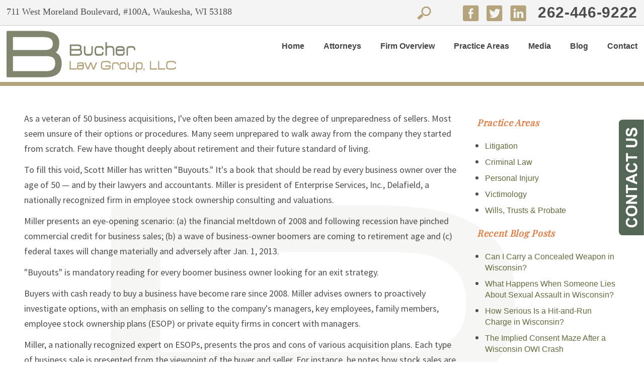

--- FILE ---
content_type: text/html; charset=utf-8
request_url: https://www.bucherlawgroup.com/legal-articles/book-review-buyouts-success-for-owners-management-pegs-families-esops-and-mergers-and-acquisitions-by-scott-miller
body_size: 27960
content:
<!DOCTYPE html>
<html xmlns="http://www.w3.org/1999/xhtml" xml:lang="en" lang="en">
<head>
	<meta content="IE=edge" http-equiv="X-UA-Compatible" />
<meta content="width=device-width,initial-scale=1.0,maximum-scale=1" name="viewport" />
<meta content="telephone=no" name="format-detection" />
<meta content="Legal Articles | Bucher Law Group, LLC | Waukesha, Wisconsin" property="og:site_name" />
<meta content="Legal Articles | Bucher Law Group, LLC | Waukesha, Wisconsin" property="og:title" />
<meta content="At Bucher Law Group, LLC, you can trust our experienced attorneys with your legal matters. Visit our Waukesha office or call [[phone]] for advice." property="og:description" />
<link rel="icon" href="/templates/myssm/favicon.png?v=8382" type="image/png" />
	<!-- srvnum=4 -->
<base href="https://www.bucherlawgroup.com/legal-articles/book-review-buyouts-success-for-owners-management-pegs-families-esops-and-mergers-and-acquisitions-by-scott-miller">
<meta http-equiv="content-type" content="text/html; charset=utf-8">
<meta name="keywords" content="Waukesha, Wisconsin, Waukesha County, Criminal Law, Personal Injury, Estate Planning, Attorneys, DUI, OWI">
<meta name="title" content="Legal Articles | Bucher Law Group, LLC | Waukesha, Wisconsin">
<meta property="og:site_name" content="Bucher Law Group, LLC">
<meta property="og:title" content="Legal Articles | Bucher Law Group, LLC | Waukesha, Wisconsin">
<meta property="og:image" content="https://www.bucherlawgroup.com/images/logo.png">
<meta name="description" content="At Bucher Law Group, LLC, you can trust our experienced attorneys with your legal matters. Visit our Waukesha office or call 262-446-9222 for advice.">
<title>Legal Articles | Bucher Law Group, LLC | Waukesha, Wisconsin</title>
<style>.ovcCFStar{font-weight:900;color:#a00;}
.ovcCF{width:100%;margin:12px 0px;font-family:sans-serif;}
.ovcCF12_input{margin:4px 0px;}
.ovcCF input[type="text"],.ovcCF select,.ovcCF option,.ovcCF textarea{width:99%;margin:5px 0px;padding:3px 5px;color:#000;font-size:14px;border:1px #aaa solid;border-radius:3px;background-color:#fff;}
.ovcCF textarea{height:150px;resize:vertical;overflow:auto;margin:0px;margin-top:7px;}
.ovcCF option{margin:0px;padding:2px 5px;border:none;border-radius:0px;background-color:#fff;}
.ovcCF input[type="checkbox"],.ovcCF input[type="radio"]{width:15px;height:15px;float:left;margin-right:8px;margin-top:0px;}
.ovcCF button.ovcCFBtn{background-color:#555;color:#fff;font-weight:600;font-size:14px;text-align:center;margin:10px 0px;padding:8px 30px;border:none;border-radius:3px;cursor:pointer;}
.ovcCF button.ovcCFBtn:hover{background-color:#333;}
p.ovcCF_disc_1,p.ovcCF_disc_2{font-size:14px;line-height:18px;}
p.ovcCF_disc_1 img{float:left;margin-right:10px;margin-bottom:10px;}
.ovcMandaText{font-size:13px;}
#ovcCFpopupWr{position:fixed;top:0;left:0;width:100%;height:100%;display:none;background-color:rgba(0,0,0,.9);z-index:99999999;}
#ovcCFpopupScroll{border-radius:10px;padding:30px;overflow-y:scroll;position:absolute;top:15%;left:20%;width:60%;height:auto;max-height:70%;background-color:#fff;}
#ovcCFpopupScroll h2{margin:0px;}
#ovcCFpopupWr .ovcCF{width:100%;float:left;}
#ovcCFpopupBtn{cursor:pointer;position:fixed;top:33%;right:0px;z-index:9999999;}
#ovcCFpopupImg{z-index:9999999;}
#ovcCFpopupXXX{position:absolute;display:block;width:50%;height:10%;left:25%;top:3%;text-align:center;font-size:70px;margin:0px;padding:0px;color:#666;font-style:normal;font-weight:300;border:none;background-color:transparent;cursor:pointer;}
#ovcCFpopupXXX:hover{color:#999;}
.ovcCF_calendar_wrapper{width:100%;float:left;margin:0px;padding:0px;position:relative;}
.ovcCF_calendar_div{position:absolute;z-index:9;display:none;}
.ovcCF_calendar{border-collapse:collapse;border:1px #888 solid;width:280px;background-color:#fff;-webkit-box-shadow: 0px 0px 15px 0px rgba(0,0,0,0.75);-moz-box-shadow: 0px 0px 15px 0px rgba(0,0,0,0.75);box-shadow: 0px 0px 15px 0px rgba(0,0,0,0.75);}
.ovcCF_calendar td{text-align:center;vertical-align:middle;border:1px #888 solid;padding:4px 5px;width:14.2857%;color:#000;}
td.ovcCF_cal_mmnow{background-color:#f0f0f0;cursor:pointer;}
.ovcCF_cal_cal_daynow{border:2px solid black;background-color:#d0d0d0;font-weight:900;cursor:pointer;}
td.ovcCF_cal_mmnow:hover,.ovcCF_cal_cal_daynow:hover{background-color:#000;color:#fff;}
td.ovcCF_cal_mmprv{border:none;}
.ovcCF_cal_wkds{background:#bbb;color:#000;}
@media(max-width:700px){#ovcCFpopupScroll{border-radius:8px;padding:5%;padding-bottom:30px;left:5%;width:80%;}#ovcCFpopupXXX{font-size:60px;top:2%;}}.ovcCF{text-align:left;color:#222;}#footer_container_5 .ovcCF div{margin:0px;margin-top:8px;}#ovcCFpopupScroll h2{color:#054;}.ovcCF button.ovcCFBtn{background-color:#032;}.ovcCF button.ovcCFBtn:hover{background-color:#064;}</style>

	<script>
  var t,w=window,d=document,shl=false,h=d.getElementsByTagName('head')[0],m=0;
  function getWW(){return w.innerWidth;}
  function getWH(){return w.innerHeight;}
  function getDW(){return d.body.clientWidth;}
  function getDH(){return d.body.scrollHeight;}
  function gid(v){return d.getElementById(v);}function gcn(v){return d.getElementsByClassName(v);}
  function gtn(v){return d.getElementsByTagName(v);}function out(v){return d.write(v);}
  function showBr(ww){var s="&nbsp;|&nbsp;";if(getWW()<ww)s="<br />";out(s);}
  function closeVideo(){var ytf=d.getElementById("ytf");ytf.parentElement.removeChild(ytf);d.getElementById("vov").style.display="none";}
  function showVideo(cod){d.getElementById("vov").style.display="block";var ifrm=d.createElement("iframe");ifrm.setAttribute("src","https://www.youtube.com/embed/"+cod+"?autoplay=1&amp;rel=0&amp;showinfo=0");ifrm.setAttribute("allowfullscreen","true");ifrm.setAttribute("id","ytf");d.getElementById("vcnt").appendChild(ifrm);resizeVideo();}
  function addCSS(css){var st=d.createElement("style");st.type="text/css";if(st.styleSheet){st.styleSheet.cssText=css;}else st.appendChild(d.createTextNode(css));h.appendChild(st);}
  function eqHeight(cls){var max=0;var eqh=d.getElementsByClassName(cls);for(var i=0;i<eqh.length;i++){var ps=eqh[i].getBoundingClientRect();if(ps.height>max)max=ps.height;}for(var i=0;i<eqh.length;i++)eqh[i].style.height=max+"px";}
  function resizeVideo(){var ww=getWW();var vv=d.getElementsByClassName("resizeVideo");if(vv.length>0){for(var i=0;i<vv.length;i++){var vw=vv[i].getBoundingClientRect().width;if(vw>ww){vw=(ww/100)*92;vv[i].style.width=vw+"px";vv[i].style.left="4%";vv[i].style.marginLeft="0px";}var vh=vw/16*9;vv[i].style.height=vh+"px";}}}
  function toTop(){if(d.body.scrollTop!=0 || d.documentElement.scrollTop!=0){w.scrollBy(0,-80);t=setTimeout("toTop()",5);}else clearTimeout(t);}
  function mobMenu(){var mtt=d.getElementById("mmmtt"),mtg=d.getElementById("mmmtg"),cc=d.getElementsByClassName("mmmdd"),uc=d.getElementsByClassName("lvl2");mtt.onclick=function(){var cn=mtg.className;if(~cn.indexOf("open")){mtg.className=cn.replace("open","");}else mtg.className+=" open";};for(var i=0;i<cc.length;i++){cc[i].addEventListener("click",function(){var p=this.parentElement;var cn=p.className;if(~cn.indexOf("open")){p.className=cn.replace("open","");}else p.className+=" open";});}for(var i=0;i<uc.length;i++){if(uc[i].className.indexOf("ul-contact")>=0){var li=uc[i].getElementsByTagName("li");if(li.length == 1){var bt3=d.getElementById("mobNav_btn3");bt3.innerHTML=bt3.innerHTML.replace("ffices","ffice");bt3.addEventListener("click",function(){mobNav(li[0].getElementsByTagName("a")[0].getAttribute("href"));});}else{if(li.length>1){d.getElementById("mobLocs").innerHTML="<ul>"+uc[i].innerHTML+"</ul>";d.getElementById("mobNav_btn3").addEventListener("click",function(){mobNav("showLocs");});}}break;}}}
  function mobNav(v){if(v!="showLocs"){w.location.href=v;}else{if(!shl){shl=true;d.getElementById("mobLocs").style.display="block";}else{shl=false;d.getElementById("mobLocs").style.display="none";}}}
  function addOnLoad(func){var ol=w.onload;if(typeof w.onload!="function"){w.onload=func;}else{w.onload=function(){if(ol){ol();}func();}}}
  function addOnResize(func){var ol=w.onresize;if(typeof w.onresize!="function"){w.onresize=func;}else{w.onresize=function(){if(ol){ol();}func();}}}
  function makeCall(num){var regExp=/[A-Z]/g;if(regExp.test(num)){var nums={'ABC':'2','DEF':'3','GHI':'4','JKL':'5','MNO':'6','PQRS':'7','TUV':'8','WXYZ':'9'};for(var k in nums){var v=nums[k],i=0;for(i=0;i<k.length;i++)num=num.replace(k[i],v);}}w.location.href="tel:"+num+"";}
  function makeCallAssign(){var mc=gcn("makeCall"),mn=gid("mobNav_btn1"),i=0,num='';if(mn)mn.addEventListener("click",function(){num=mc[0].innerHTML.replace(/(<([^>]+)>)/gi,'');makeCall(num);});if(mc){for(i=0;i<mc.length;i++)mc[i].addEventListener("click",function(){num=this.innerHTML.replace(/(<([^>]+)>)/gi,'');makeCall(num);});}}
  function footerMenu(){var fm=d.getElementById("footer_main_menu"),fi=d.getElementsByClassName("lilvl-1"),fc=0;if(fm){for(var i=0;i<fi.length;i++){var fa=fi[i].getElementsByTagName("a")[0],ft=fa.text,fh=fa.getAttribute("href"),fa='';if(fh){fc++;fa="foom"+fc;if(fc==1)fa=fa+" foomFirst";var fd=ft.toLowerCase().replace(/[^a-z0-9]/gi,"");fm.innerHTML=fm.innerHTML+'<a class="'+fa+'" id="foom_'+fd+'" href="'+fh+'">'+ft+'</a>';}}fi=d.getElementsByClassName("foom"+fc)[0];fi.className=fi.className+" foomLast";}}
  function searchBar(){var ssb=d.getElementsByClassName("ssb");for(var i=0;i<ssb.length;i++){ssb[i].addEventListener("click",function(){var cf=d.getElementsByClassName("cfld");for(var a=0;a<cf.length;a++){if(cf[a].className=="cfld"){cf[a].className="cfld on";}else cf[a].className="cfld";}});}}
  function addGoogleFonts(fs){var tmp=fs.split('|');for(var i=0;i<tmp.length;i++){var f=d.createElement('link');f.rel='stylesheet';f.href='https://fonts.googleapis.com/css?family='+tmp[i];h.appendChild(f);}}
  if(m==0){w.onscroll=function(){var b=d.getElementById("b2t");if(w.scrollY>100)b.className="";else b.className="hide";};}
  addOnLoad(function(){resizeVideo();makeCallAssign();mobMenu();footerMenu();searchBar();});
  addOnLoad(function(){addGoogleFonts("Playfair+Display|Source+Sans+Pro");});
  addOnResize(function(){resizeVideo();});
</script>
<style>
html{-webkit-text-size-adjust:100%;}
html,body,div,span,object,iframe,h1,h2,h3,h4,h5,h6,p,blockquote,a,img,strong,b,u,i,center,ol,ul,li,fieldset,form,label,table,caption,tbody,tr,th,td,article,embed,footer,header,menu,nav,output,section,video{margin:0;padding:0;border:0;font-size:100%;font:inherit;vertical-align:baseline;}blockquote{quotes:none;}blockquote:before,blockquote:after{content:'';content:none;}table{border-collapse:collapse;border-spacing:0;}
.w100{width:100%;}.w95{width:95%;}.w90{width:90%;}.w85{width:85%;}.w80{width:80%;}.w75{width:75%;}.w70{width:70%;}.w65{width:65%;}.w60{width:60%;}.w55{width:55%;}.w50{width:50%;}.w45{width:45%;}.w40{width:40%;}.w35{width:35%;}.w30{width:30%;}.w25{width:25%;}.w20{width:20%;}.w15{width:15%;}.w10{width:10%;}
.hide1000{display:block;}.show1000{display:none;}.hide900{display:block;}.show900{display:none;}.hide800{display:block;}.show800{display:none;}.hide700{display:block;}.show700{display:none;}.hide600{display:block;}.show600{display:none;}.hide500{display:block;}.show500{display:none;}.hide400{display:block;}.show400{display:none;}
input#Submit,input.submit,input[type="submit"],button{-webkit-appearance:none !important;}
.fl{float:left;}.fr{float:left;}pre{border:1px #aaa solid;padding:10px;background-color:#E0D7C3;font-size:12px;line-height:16px;}code{font-family:monospace,'courier new';font-size:12px;line-height:16px;color:#222;}hr{border:none;margin:20px 0px;border-top:1px #bbb solid;}i,em{font-style:italic;}b,strong{font-weight:600;}
.section{width:100%;float:left;position:relative;}.inner{margin:0px;padding:0px;}
body{font-family:"Source Sans Pro";font-size:18px;line-height:30px;color:#4d4d4d;font-weight:300;}body p{margin:20px 0px;}body a{font-weight:600;text-decoration:none;font-family:sans-serif;color:#626A3D;}body a:hover{color:#222;}
.bbtn{width:100%;float:left;text-align:center;margin:0px;padding:10px 0px;}.bbtn a{padding:14px 40px;color:#fff;background-color:#80856E;font-family:"Playfair Display";font-weight:400;text-decoration:none;border:none;font-style:italic;}.bbtn a:hover{color:#fff;background-color:#676C53;}

h1,h2,h3,h4,strong{font-weight:900;}
h1,h2,h3,h4{margin:20px 0px;font-family:"Playfair Display";}
h1{font-size:36px;line-height:40px;letter-spacing:1.22px;font-variant:small-caps;color:#4D4D4D;margin-top:0px;}
body.home h1{text-align:center;}
h2{font-style:italic;font-size:20px;letter-spacing:0.68px;color:#E07E46;}
h3{font-style:italic;font-size:18px;letter-spacing:0.68px;color:#E07E46;}
h4{font-size:16px;line-height:22px;}

.mmm img#btnHome{display:none;}
.mmmhd{background-color:#222;}
.mmm .mmmt{background-color:#515D2C;}
#mainMenu{background-color:#fff;padding:0px;z-index:1000;position:relative;font-family:sans-serif;float:right;width:auto;margin-right:10%;margin-bottom:30px;}
#mainMenu .inner{position:relative;}
#mainMenu #mmmtt,#mainMenu .mmmdd{display:none;}
#mainMenu ul li{list-style:none;list-style-type:none;margin:0px;padding:20px 0px;line-height:24px;}
#mainMenu ul li a{color:#444;font-size:18px;text-decoration:none;font-weight:600;color:#444;padding-bottom:5px;}
#mainMenu ul li li a{padding-bottom:0px;font-size:16px;}
#mainMenu ul li.active a,#mainMenu ul li a:hover,#mainMenu ul li a:focus{color:#000;border-bottom:3px #B2A47D solid;}
#mainMenu ul li.active li a,#mainMenu ul li li a:hover,#mainMenu ul li li a:focus{border-bottom:none;}
#mainMenu ul.lvl1 > li{float:left;margin:0px;margin-left:50px;position:relative;}
#mainMenu ul.lvl1 ul{padding:10px;display:none;position:absolute;width:287px;background-color:rgba(255,255,255,.92);-webkit-box-shadow:0px 0px 10px 2px rgba(0,0,0,0.75);-moz-box-shadow:0px 0px 10px 2px rgba(0,0,0,0.75);box-shadow:0px 0px 10px 2px rgba(0,0,0,0.75);}
#mainMenu ul.lvl1 ul li{float:none;padding:5px 10px;}
#mainMenu ul.lvl2{margin-top:20px;margin-left:-20px;z-index:10000;}
#mainMenu ul.lvl2 ul{margin-top:-33px;margin-left:-290px;z-index:10001;}
#mainMenu li.parent:hover > div > ul,#mainMenu li.parent:focus > div > ul{display:block !important;}
#mainMenu li.parent.hover > div > ul,#mainMenu li.parent.focus > div > ul{display:block !important;}
#mainMenu ul.lvl1 ul li.parent{position:relative;}
#mainMenu ul.lvl1 ul li.parent:before{color:#444;content:"\2190";font-size:14px;margin-top:-8px;position:relative;left:0px;top:50%;margin-right:6px;}
#mainMenu ul.lvl1 ul.ul-attorneys{width:210px;margin-left:-60px;}
#mainMenu ul.lvl1 ul.ul-contact{width:180px;margin-left:-120px;}
#mobNav{display:none;height:40px;margin:0px;padding:0px;width:100%;position:fixed;top:44px;border-bottom:1px #333 solid;z-index:99 !important;}
#mobNav #mobLocs{position:absolute;right:0px;top:40px;background-color:rgba(50,50,50,.9);padding:6px 25px;}
#mobNav #mobLocs ul li{margin:20px 0px;text-align:right;}#mobNav #mobLocs ul li a{font-size:18px !important;}
#mobNav button{height:40px;margin:0px;padding:0px;width:33.333333%;border:none;float:left;background-color:#555;color:#fff;font-size:16px;cursor:pointer;}
#mobNav button:hover,#mobNav button:focus{background-color:#444;}
#mobNav button img{margin-right:6px;margin-bottom:-2px;}
#mobNav button#mobNav_btn2{border-left:1px #333 solid;border-right:1px #333 solid;}
.myssmSearchBar{position:absolute !important;right:12px;top:17px;margin:0px !important;padding:0px !important;}
.myssmSearchBar .cfld{width:0px;opacity:0;margin:0px;margin-top:-34px;margin-left:-10px;padding:2px 4px;position:absolute;z-index:0;border:none;height:27px;border-radius:6px;-moz-transition:0.5s all ease-out;-o-transition:0.5s all ease-out;-webkit-transition:0.5s all ease-out;transition:0.5s all ease-out;}
.myssmSearchBar .cfld.on{width:210px;margin-left:-230px;opacity:1;}
.myssmSearchForm input{padding:4px;border-radius:4px;border:1px #aaa solid;margin-bottom:5px;}
.myssmSearch{margin-top:20px;}
.myssmSearch hr{margin:10px 0px;border:none;border-top:1px #ccc solid;}
li.myssmSearchBar{display:none;}

#hpSlider.slider{overflow-x:hidden;position:relative;width:100%;height:650px;background-color:#fff;}
#hpSlider.slider .navi,#hpSlider.slider .dot,#hpSlider.slider .prv,#hpSlider.slider .nxt{display:none !important;opacity:0 !important;}
.slides div.slide{position:absolute;top:0;bottom:0;left:0;right:0;opacity:0;background-size:cover;background-position:center;background-repeat:no-repeat;}
.slides div.shadow{position:absolute;left:0px;top:0px;margin:0px;width:100%;height:100%;background-color:rgba(0,0,0,.5);z-index:1;}
#sldCnt{position:absolute;z-index:999 !important;text-align:center;width:100%;float:left;}
#sldTxt{width:auto;display:inline-block;margin:0px auto;background-color:rgba(128,133,110,.9);border:12px rgba(90,90,90,.9) solid;padding:50px 40px;margin-bottom:50px;margin-top:160px;}
#sldTxt h3{margin:0px;padding:0px;color:#fff;font-family:"Playfair Display";font-style:italic;font-variant:normal;font-weight:400;font-size:40px;margin-bottom:50px;}
#sldTxt h3 br{display:none;}
#sldTxt h4{margin:0px;padding:0px;color:#C1B38A;font-family:"Playfair Display";font-variant:small-caps;font-weight:400;font-size:80px;margin-bottom:30px;}

img.fprac_image{width:98%;padding:1%;background-color:#fff;border:1px #ccc solid;}
#footer_wide_1{border-top:4px #777 solid;}
#dvMap,#dvMap iframe.gmap,#gmapStatic,.google_map #mapw{height:400px !important;}
#dvMap{position:relative;}
#dvMap iframe.gmap{border:0;width:100%;}
#gmapStatic{background-color:#ccc;background-image:url("../../images/gmap.png");background-position:center;cursor:pointer;left:0;position:absolute;top:0;width:100%;z-index:1000;}
.google_map #mapw{position:relative !important;width:100% !important;z-index:0 !important;background-color:#e5e3df !important;overflow-x:hidden !important;overflow-y:hidden !important;}
.google_map #map{height:100% !important;position:absolute !important;width:100% !important;z-index:0 !important;background-color:#e5e3df !important;overflow-x:hidden !important;overflow-y:hidden !important;}
#gmapBox{top:60px;left:18%;position:absolute;z-index:9999 !important;width:auto;display:inline-block;margin:0px auto;background-color:rgba(128,134,109,1);border:12px rgba(90,90,90,.8) solid;padding:20px 0px;text-align:center;}
#gmapBox img{width:100%;max-width:460px;margin-bottom:12px;}
#gmapBox h3{font-family:"Source Sans Pro";font-size:22px;line-height:22px;margin:0px;padding:0px;color:#fff;font-variant:normal;font-style:normal;font-weight:400;}
#gmapBox h3 br{display:none;}
#gmapBox h4{font-family:"Source Sans Pro";font-size:28px;line-height:28px;margin:0px;padding:0px;color:#fff;font-style:normal;font-weight:400;}
#gmapBox h4 strong{font-weight:400;}
#gmapSox{width:100%;float:left;}
#gmapSox img{width:auto;height:33px;margin:0px 10px;}
#gmapPhs{width:100%;float:left;margin:20px 0px;}
#gmapPhL{width:50%;float:left;}
#gmapPhR{width:50%;float:left;}
#gmapPhs img{width:18px;margin:0px;margin-right:6px;}

#b2t{bottom:80px;left:30px;display:block;position:fixed;transition-delay:0s;transition-duration:0.7s;transition-property:all;transition-timing-function:ease-in-out;z-index:99999;}#b2t.hide{left:-50px;}


#error404page ul button{display:none;}
#main_content_article .inner,#sidebar_left .inner,#sidebar_right .inner{padding:8px;}
#main_content_article ul,#main_content_article ol{margin:10px;margin-left:25px;}
#main_content_article ul ul,#main_content_article ul ol{margin:8px;margin-left:20px;}
#main_content_article p,#sidebar_right p{margin:12px 0px;}
#mainContentWrapper{background-image:url(../../../images/bgb.png);background-position:center;background-repeat:no-repeat;}
#mainContentWrapper #main_content_article .inner{padding-right:30px;}
#sidebar_right h3{margin-left:0px;}
#sidebar_right ul{margin:10px 0px;margin-left:16px;}
#sidebar_right ul li{margin:10px 0px;line-height:22px;}
#sidebar_right ul li a{font-weight:400;font-size:16px;line-height:20px !important;}
#sidebar_right ul li b a{font-weight:600;}
#sidebar_right #sbpracs ul ul{display:none;}
#sidebar_right #sbpracs ul li#sbactive > ul{display:block;}
#sidebar_right li#sbactive > a{font-weight:900 !important;}
#footer_main_menu{width:100%;float:left;padding:20px 0px;text-align:center;background-color:#424242;}
#footer_main_menu a{color:#fff;font-weight:300;font-size:16px;text-transform:uppercase;text-decoration:none;margin:0px;padding:0px 20px;border-left:1px #555 solid;border-right:1px #555 solid;}
#footer_main_menu a.foomFirst{padding-left:0px;border-left:none;}
#footer_main_menu a.foomLast{padding-right:0px;border-right:none;}
#footer_main_menu a:hover{color:#ff0;}

.container .inner{max-width:1200px;margin-left:auto;margin-right:auto;}
@media(max-width:900px){
#mainMenu ul li.active a,#mainMenu ul li a:hover,#mainMenu ul li a:focus{color:#fff !important;border-bottom:none !important;}
li.myssmSearchBar{display:block;}
#mobNav,#mainMenu #mmmtt,#mainMenu .mmmdd{display:block;}#mainMenu{position:fixed;top:0;left:0;}#mainSiteWrapper{margin-top:85px;}
#mainMenu ul li{width:100% !important;padding:0px !important;margin:0px !important;}
#mainMenu ul li a{text-transform:none;width:100% !important;padding:0px !important;margin:0px !important;color:#fff;font-family:sans-serif;font-size:16px !important;}
#mainMenu ul.lvl1 > li{margin:0px;}
#mainMenu ul.lvl1 ul{margin:0px !important;width:100% !important;height:auto;padding:0px;display:block;position:relative;width:100%;background-color:transparent;-webkit-box-shadow:none;-moz-box-shadow:none;box-shadow:none;}
#mainMenu ul.lvl1 ul li{padding:0px;}
#mainMenu ul.lvl1 ul li.parent:before{display:none;content:none;}
.mmm{background-color:rgba(0,0,0,0.5);color:#fff;font-family:sans-serif;z-index:9999 !important;}
.mmmhd{border-bottom:1px #333 solid;text-align:left;height:44px;left:0;position:relative;width:100%;z-index:999 !important;}.mmm .mmmt span{background-color:#fff;}
.mmmc{background-color:rgba(0,0,0,.9);text-align:left;}.mmm.open .mmmc{border-right-color:#777;border-right-style:solid;border-right-width:2px;}
.mmm a,.mmm a:active,.mmm a:focus,.mmm button,.mmm button:active,.mmm button:focus{outline-color:-moz-use-text-color;outline-style:none;outline-width:medium;}.mmm a{color:#fff;text-decoration:none !important;}
.mmmhd .mmmpt{padding-right:42px;display:table-cell;font-size:14px;height:44px;line-height:16px;max-width:100%;vertical-align:middle;}
.mmm{left:0;position:fixed;top:0;width:100%;z-index:999 !important;}.mmm.open{height:100%;padding:0px;padding-bottom:44px;}
.mmmc{box-sizing:border-box;height:100%;left:0;max-width:100%;overflow-x:hidden;overflow-y:scroll;padding:0px;padding-top:44px;position:fixed;top:0;transform:translate(-100%,0px);-webkit-transform:translate(-100%,0px);transition-delay:0s;transition-duration:300ms;transition-property:transform;transition-timing-function:linear;width:400px;z-index:998;}
.mmm.open .mmmc{background-color:rgba(0,0,0,.9);transform:translate(0px,0px);-webkit-transform:translate(0px,0px);}.mmm ul.mmmm,.mmm ul.mmmm ul{padding:0px;margin:0px;}
.mmm li{list-style-image:none;list-style-position:outside;list-style-type:none;position:relative;}.mmm li > span{color:#fff;}
.mmm li > span{border-top:1px #333 solid;display:block;font-size:14px;overflow-x:hidden;overflow-y:hidden;padding:10px 12px;transition-delay:0s;transition-duration:300ms;transition-property:padding;transition-timing-function:linear;}
.mmm li.parent > span{padding-right:44px;}
.mmm a{color:#fff;display:block;font-size:16px;font-weight:400;line-height:20px;padding:0px;position:relative;}
.mmm span.mmm-item-img{left:0;position:absolute;top:0;}.mmm a.mmm-item-img{padding-left:20px;}.mmm ul.mmmkid{display:block;padding:0px;width:100%;}.mmm li.parent li > span a::before{content:"-";left:0;margin-left:-10px;position:absolute;top:0;}
ul.mmmm li .mmmkid{max-height:0;overflow-x:hidden;overflow-y:hidden;transition-delay:0s;transition-duration:1000ms;transition-property:max-height;transition-timing-function:cubic-bezier(0,1,0,1);}
ul.mmmm li.open > .mmmkid{max-height:2000px;transition-delay:0s;transition-duration:3000ms;transition-property:max-height;transition-timing-function:linear;}
.mmm li.parent li > span{padding-left:35px;}.mmm li.parent li li > span{padding-left:60px;}.mmm li.parent li li li > span{padding-left:90px;}
.mmm img#btnHome{display:block;position:absolute;top:12px;right:12px;z-index:9999999 !important;}
.mmm .mmmt{-moz-border-bottom-colors:none;-moz-border-left-colors:none;-moz-border-right-colors:none;-moz-border-top-colors:none;border-bottom-color:-moz-use-text-color;border-bottom-style:none;border-bottom-width:medium;border-image-outset:0 0 0 0;border-image-repeat:stretch stretch;border-image-slice:100% 100% 100% 100%;border-image-source:none;border-image-width:1 1 1 1;border-left-color:-moz-use-text-color;border-left-style:none;border-left-width:medium;border-right-color:-moz-use-text-color;border-right-style:none;border-right-width:medium;border-top-color:-moz-use-text-color;border-top-style:none;border-top-width:medium;cursor:pointer;display:block;float:left;font-size:0;height:44px;margin:0px;margin-right:10px;overflow-x:hidden;overflow-y:hidden;padding:0px;position:relative;text-indent:-9999px;width:44px;}
.mmm .mmmt span{display:block;height:3px;left:12px;position:absolute;right:12px;top:21px;}
.mmm .mmmt span.bar1{transition-delay:300ms;transition-duration:0ms;transition-property:background-color;transition-timing-function:linear;}.mmm.open .mmmt span.bar1{background-color:transparent;}
.mmm .mmmt span.bar2,.mmm .mmmt span.bar3{transition-delay:300ms,300ms,0s;transition-duration:300ms,300ms,300ms;transition-property:top,bottom,transform;transition-timing-function:linear,linear,linear;}.mmm .mmmt span.bar2{top:10px;}
.mmm.open .mmmt span.bar2,.mmm.open .mmmt span.bar3{transition-delay:0s,0s,300ms;transition-duration:300ms,300ms,300ms;transition-property:top,bottom,transform;transition-timing-function:linear,linear,linear;}
.mmm.open .mmmt span.bar2{top:21px;transform:rotate(45deg);-webkit-transform:rotate(45deg);}.mmm .mmmt span.bar3{top:31px;}
.mmm.open .mmmt span.bar3{top:21px;transform:rotate(-45deg);-webkit-transform:rotate(-45deg);}
.mmm li.parent .mmmdd{border:none;background-color:transparent;cursor:pointer;font-size:0;height:40px;margin:0px;overflow-x:hidden;overflow-y:hidden;padding:0px;position:absolute;right:5px;text-indent:-9999px;top:1px;width:40px;z-index:99;}
.mmm li.parent .mmmdd span{background-color:#fff;display:block;height:3px;position:absolute;top:18px;transition-delay:0s,0s;transition-duration:300ms,300ms;transition-property:background-color,transform;transition-timing-function:linear,linear;width:13px;}
.mmm li.parent .mmmdd span.bar1{left:9px;transform:rotate(45deg);-webkit-transform:rotate(45deg);}.mmm li.parent.open > .mmmdd span.bar1{transform:rotate(-45deg);-webkit-transform:rotate(-45deg);}
.mmm li.parent .mmmdd span.bar2{right:9px;transform:rotate(-45deg);-webkit-transform:rotate(-45deg);}.mmm li.parent.open > .mmmdd span.bar2{transform:rotate(45deg);-webkit-transform:rotate(45deg);}
#mainMenu ul li.myssmSearchBar{position:relative !important;left:0px;top:0px;margin:10px 0px !important;padding:0px !important;margin-bottom:50px !important;}
#mainMenu ul li.myssmSearchBar .cfld{font-size:16px;color:#fff;width:90% !important;opacity:1 !important;margin:0px 3% !important;padding:4px 8px;position:absolute;border:1px #888 solid;border-radius:0px;background-color:transparent;}
#mainMenu ul li.myssmSearchBar img{display:none;}
#mainMenu ul.lvl1 > li:last-child{padding-bottom:200px !important;}
#sidebar_right ul{margin-left:25px;}
}

#before_content_wide_2{width:100%;float:left;padding:35px 0px;padding-top:10px;text-align:center;background-color:#f2f2f2;border-top:4px #b3a47c solid;border-bottom:4px #b3a47c solid;}
#before_content_wide_2 h3{color:#b3a47c;text-align:center;margin:0px;padding:0px;font-size:80px;line-height:80px;font-weight:300;}
#before_content_wide_2 h3 span{font-size:100px;font-weight:600;font-style:italic;}
#before_content_wide_2 h4{color:#444;text-align:center;margin:0px;padding:0px;font-size:36px;line-height:36px;font-weight:300;font-style:italic;margin-top:15px;}
#footer_container_4{width:100%;float:left;padding:30px 0px;color:#ddd;text-align:center;background-color:#2d2d2d;font-size:18px;line-height:26px;}
#footer_container_4 a{font-weight:300;}
#foo_geo{margin-bottom:25px;}
#foo_lgo{margin-bottom:25px;}
#foo_lgo img{width:80%;max-width:337px;}
#foo_nap{margin-bottom:10px;}
#foo_dsc{margin-bottom:30px;}
#foo_dsc a{color:#ddd;}#foo_dsc a:hover{color:#bfa;}
#foo_pay{margin-bottom:20px;}
#foo_pay img{margin-bottom:10px;}
#hpvids{float:right;margin-left:40px;text-align:center;width:350px;margin-top:8px;}
#hpvids img{margin-bottom:0px;padding:4px;border:1px #b3a47c solid;}
#hpvids h4{color:#b3a47c;font-size:12px;line-height:14px;font-style:italic;margin:0px;padding:0px;margin-bottom:20px;}
#hpq{width:100%;float:left;background-color:#80866d;color:#fff;font-style:italic;font-family:"Playfair Display";font-size:24px;line-height:32px;text-align:center;margin-top:30px;}
#hpqi{width:90%;margin:1.25%;padding:20px 3%;border:1px #fff solid;}
#after_content_container_1{width:100%;float:left;padding:30px 0px;text-align:center;}
#after_content_container_1 img{margin:0px 26px;height:100px;}
body.page #after_content_container_1{border-top:4px #777 solid;}
#after_content_container_2{width:100%;float:left;padding:70px 0px;padding-bottom:60px;background-image:url(../../../images/bgprac.jpg);}
#after_content_container_2 h3{text-align:center;font-style:normal;font-weight:normal;font-variant:small-caps;color:#555;font-size:38px;margin:0px;margin-bottom:60px;}
#after_content_container_2 ul{list-style:none;list-style-type:none;width:100%;float:left;}
#after_content_container_2 ul li{list-style:none;list-style-type:none;width:50%;float:left;height:60px;margin:10px 0px;padding:0px;}
#after_content_container_2 ul li a{text-decoration:underline;font-size:24px;font-weight:300;font-family:"Playfair Display";font-variant:small-caps !important;color:#4d4d4d;}
#after_content_container_2 ul li:nth-child(odd){text-align:left;}
#after_content_container_2 ul li:nth-child(odd) a:before{display:block;float:left;width:50px;height:51px;background-image:url(../../../images/icoScale.png);content:" ";margin:0px;padding:0px;margin-top:-5px;margin-right:20px;}
#after_content_container_2 ul li:nth-child(even){text-align:right;}
#after_content_container_2 ul li:nth-child(even) a:after{display:block;float:right;width:50px;height:51px;background-image:url(../../../images/icoScale.png);content:" ";margin:0px;padding:0px;margin-top:-5px;margin-left:20px;}
#after_content_container_5{width:100%;float:left;padding:60px 0px;}
#after_content_container_5 h3{font-size:40px;color:#4d4d4d;text-align:center;margin:0px;font-style:normal;font-weight:300;font-variant:small-caps;}
#hpblogs{width:100%;float:left;margin:50px 0px;}
.hpblg{width:31.7777%;float:left;margin:0px;border:1px #dadada solid;text-align:center;}
.hpblg.hpblg_2{margin:0px 2%;}
.hpblgi{width:94%;margin:3%;}
.hpblgi h4{font-weight:300;color:#444;margin:10px 0px;}
.hpblgi h4:hover{color:#000;}
.hpblg_imgi{height:200px;}
.hpblg_imgi div{height:100%;background-position:center;background-size:cover;cursor:pointer;}
.hpblg_txt p{margin:0px;}
.hpblg_txt p a{font-style:italic;font-weight:400;font-size:14px;}
#after_content_container_4{width:100%;float:left;padding:60px 0px;background-color:#4d4d4d;}
#hpss{width:100%;float:left;margin:0px;padding:0px;}
#hpssL{width:45%;float:left;text-align:left;}
#hpssR{width:55%;float:left;text-align:right;}
#hpssR img{margin-left:30px;height:210px;}
#hpssLi{width:auto;display:inline-block;border-top:5px #fff solid;border-bottom:5px #fff solid;text-align:center;padding:10px 0px;padding-top:15px;margin-top:34px;}
#hpssLi h3{font-size:56px;line-height:0.7em;text-align:center;color:#fff;margin:0px;padding:0px;font-weight:600;font-style:normal;font-variant:small-caps;}
#hpssLi h3 span{font-size:0.5em;font-weight:400;}
#after_content_container_3{width:100%;float:left;padding:100px 0px;background-color:#949489;background-image:url(../../../images/bgtest.png);background-position:top left;background-repeat:repeat-x;border-top:4px #4d4d4d solid;}
#after_content_container_3 h3{font-size:40px;color:#fff;text-align:center;margin:0px;font-style:normal;font-weight:300;text-align:left;}
img.shad{-webkit-box-shadow: -12px 12px 0px 0px rgba(60,60,60,1);-moz-box-shadow: -12px 12px 0px 0px rgba(60,60,60,1);box-shadow: -12px 12px 0px 0px rgba(60,60,60,1);}
img.shad.mob{display:none;}
#hptest{width:100%;float:left;padding:0px;margin:0px;}
#hptestL{width:55%;float:left;position:relative;}
#hptestR{width:45%;float:left;text-align:right;}
#hptestR img{width:90%;}
#after_content_container_3 #hpTestimonials{position:relative;height:240px;padding:0px;margin:0px;margin-top:20px;list-style-type:none;}
#after_content_container_3 #hpTestimonials li{padding:0px;margin:0px;box-sizing:border-box;background:transparent;color:#fff;position:absolute;left:0px;top:0px;width:100%;height:100%;opacity:0;z-index:1;-webkit-transition:opacity 1s;-moz-transition:opacity 1s;-o-transition:opacity 1s;transition:opacity 1s;}
#after_content_container_3 #hpTestimonials li.show{opacity:1;z-index:2;}
#after_content_container_3 #hpTestimonials p{font-size:22px;line-height:28px;font-style:italic;}
#after_content_container_3 #hpTestimonials p.sign{margin-top:20px;text-align:right;}
#after_content_container_3 .inner{position:relative;}
#after_content_container_3 #hpTestBtns{position:absolute;top:0;right:0;}
#after_content_container_3 #hpTestBtns button{font-size:30px;line-height:30px;border:none;background:none;color:rgba(255,255,255,.6);cursor:pointer;}
#after_content_container_3 #hpTestBtns button:hover{color:#fff;}
#after_content_container_3 .bbtn{margin-top:20px;text-align:left;}
#after_content_container_3 .bbtn a{background-color:#4F5342;}
#after_content_container_3 .bbtn a:hover{background-color:#444;}
#header_wide_1{width:100%;float:left;padding:0px;margin:0px;border-bottom:1px #ccc solid;}
#header_wide_1 #headSox{position: absolute;right: 220px;}
#header_wide_1 #headSox a{margin: 0px 0 0 15px;float:left;}
#header_wide_1 #headSox a:first-child{margin:0;}
#hdL{width:40%;float:left;padding:10px 0px;margin:0px;margin-left:10%;text-align:left;font-size:18px;line-height:18px;font-family:serif;padding-top:14px;}
#hdR{width:40%;float:left;padding:10px 0px;margin:0px;margin-right:10%;text-align:right;}
#hdR h3{font-style:normal;font-weight:600;font-size:30px;color:#4d4d4d;font-family:sans-serif;margin:0px;padding:0px;line-height:30px;}
#hdR h3 strong{font-weight:600;}
div.myssmSearchBar{position:absolute !important;right:410px;top:12px;margin:0px !important;padding:0px !important;}
div.myssmSearchBar .cfld{width:0px;opacity:0;margin:0px;margin-top:-38px;margin-left:-40px;padding:2px 4px;position:absolute;z-index:0;border:none;height:27px;border-radius:6px;-moz-transition:0.5s all ease-out;-o-transition:0.5s all ease-out;-webkit-transition:0.5s all ease-out;transition:0.5s all ease-out;}
div.myssmSearchBar .cfld.on{margin-left:-245px;}
#header_wide_2{width:100%;float:left;padding:0px;margin:0px;}
#header_wide_2 img{margin-bottom:-90px;margin-top:15px;margin-left:10%;}
#logo_mob{display:none;}
body.home #mainContentWrapper{padding:50px 0px;padding-bottom:10px;}
body.page #mainContentWrapper{padding:30px 0px;border-top:8px #b3a47c solid;}
body.page #header_wide_1{background-color:#f4f4f4;}
.items-more{display:none !important;}
.pagination .counter.pull-right{display:none !important;}
.pagination ul{margin:0px;padding:0px;margin-top:15px;}
.pagination ul li{width:auto;float:left;list-style:none;list-style-type:none;text-align:center;padding:3px 8px;border:1px #777 solid;margin-right:4px !important;font-size:14px !important;line-height:20px !important;}
.pagination ul li a{font-size:14px !important;line-height:20px !important;}
.items-leading,.items-row .span6{border-bottom:1px #ccc solid;margin-bottom:20px;padding-bottom:20px;width:100%;float:left;}
p.readmore{width:100%;float:left;padding:15px 0px;margin:0px;display:block;}
p.readmore a.btn{padding:10px 40px;margin:0px;font-size:20px;line-height:20px;border-radius:20px;text-decoration:none;border:2px #B3BD5A solid;font-weight:300;font-family:serif;background-color:#0B4F88;background-image:url(../../../images/bbtn.png);background-size:100% 100%;background-position:center;color:#fff;}
p.readmore a.btn:hover{background-image:none;color:#fff;}
#atts{width:100%;float:left;margin:20px 0px;padding:0px;}
.att{width:33.3333%;float:left;margin:0px;padding:0px;text-align:center;}
.att img{width:90%;padding:2%;border:1px #ccc solid;}
.att h3{margin:0px;padding:0px;margin-top:5px;}
#attprof{float:right;width:33%;margin-left:20px;margin-bottom:10px;text-align:center;}
#attprof img.fprac_image{width:96%;padding:2%;border:1px #ccc solid;border:1px #ccc solid;margin-bottom:10px;}
#attprof #attbdgs{width:100%;}
#attprof #attbdgs img, #attprof #attbdgs svg{display:inline-block;margin:0 8px;height:87px!important;width:auto!important;}
#attprof #attbdgs .hubble{margin:0 auto;width:80%!important;height:auto!important;}
.test{margin:10px 0px;padding:10px 0px;border-bottom:1px #ccc solid;font-style:italic;color:#444;font-family:serif;}
.test p.sign{text-align:right;font-weight:600;}
.page.dui-owi #dui-img{margin:0 0 10px 10px;padding:1%;width:300px;float:right;background-color: #fff;border: 1px #ccc solid;}

@media(max-width:1800px){#gmapBox{left:16%;}#hdL{width:42%;margin-left:8%;}#hdR{width:42%;margin-right:8%;}#mainMenu{margin-right:8%;}#header_wide_2 img{margin-left:8%;}}
@media(max-width:1700px){#gmapBox{left:14%;}#hdL{width:44%;margin-left:6%;}#hdR{width:44%;margin-right:6%;}#mainMenu{margin-right:6%;}#header_wide_2 img{margin-left:6%;}}
@media(max-width:1600px){#gmapBox{left:12%;}#hdL{width:46%;margin-left:4%;}#hdR{width:46%;margin-right:4%;}#mainMenu{margin-right:4%;}#header_wide_2 img{margin-left:4%;}}
@media(max-width:1500px){#gmapBox{left:10%;}#hdL{width:48%;margin-left:2%;}#hdR{width:48%;margin-right:2%;}#mainMenu{margin-right:2%;}#header_wide_2 img{margin-left:2%;}}
@media(max-width:1400px){#gmapBox{left:8%;}#hdL{width:49%;margin-left:1%;}#hdR{width:49%;margin-right:1%;}#mainMenu{margin-right:1%;}#header_wide_2 img{margin-left:1%;}#mainMenu ul.lvl1 > li{margin-left:40px;}}

@media(max-width:1300px){
#after_content_container_1{padding:28px 0px;}
#gmapBox{left:6%;}
#mainMenu ul li a{font-size:16px;}
#mainMenu ul.lvl1 > li{margin-left:38px;}
#header_wide_2 img{margin-bottom:0px;margin-top:10px;}
#mainMenu{margin-top:-104px;}
#after_content_container_4{padding:50px 0px;}
#hpssR img{margin-left:28px;height:200px;}
#hpssLi{margin-top:34px;}
#hpssLi h3{font-size:42px;line-height:52px;}
#hpssLi h3 span{font-size:34px;}
}

@media(max-width:1200px){
#header_wide_2 .inner.single{padding:0px;}
#mainMenu ul.lvl1 > li{margin-left:25px;}
#header_wide_1 .inner.single{padding:0px 10px;}
#hdL{width:60%;padding:9px 0px;margin:0px;padding-top:15px;}
#hdR{width:40%;padding:9px 0px;margin:0px;}
.inner.single{padding:10px 12px;}
#before_content_wide_1 .inner.single{padding:0px;}
#footer_wide_1 .inner.single{padding:0px;}
#before_content_wide_2 .inner.single{padding:0px;}
#before_content_wide_2{padding:30px 0px;padding-top:15px;}
#before_content_wide_2 h3{font-size:70px;line-height:70px;}
#before_content_wide_2 h3 span{font-size:88px;}
#before_content_wide_2 h4{font-size:32px;line-height:32px;margin-top:14px;}
#footer_container_4 .inner.single{padding:0px 10px;}
#footer_container_4{padding:25px 0px;font-size:16px;line-height:24px;}
#foo_geo{margin-bottom:20px;}
#foo_lgo{margin-bottom:20px;}
#foo_nap{margin-bottom:8px;}
#foo_dsc{margin-bottom:25px;}
#foo_pay{margin-bottom:16px;}
#foo_pay img{margin-bottom:10px;}
#after_content_container_1 .inner.single{padding:0px;}
#after_content_container_1{padding:24px 0px;}
#after_content_container_1 img{margin:0px 20px;height:100px;}
body.page #after_content_container_1{padding:30px 0 24px;}
#after_content_container_2 .inner.single{padding:0px 10px;}
#after_content_container_2{padding:50px 0px;padding-bottom:40px;}
#after_content_container_2 h3{font-size:34px;margin-bottom:25px;}
#after_content_container_2 ul li{height:60px;margin:8px 0px;}
#after_content_container_2 ul li a{font-size:26px;}
#after_content_container_2 ul li:nth-child(odd) a:before{width:50px;height:51px;margin-top:-5px;margin-right:20px;}
#after_content_container_2 ul li:nth-child(even) a:after{width:50px;height:51px;margin-top:-5px;margin-left:20px;}
#hpSlider.slider{height:480px;}
#sldTxt{border:12px rgba(90,90,90,.8) solid;padding:30px;margin-bottom:40px;margin-top:100px;}
#sldTxt h3{font-size:30px;margin-bottom:30px;}
#sldTxt h4{font-size:60px;margin-bottom:30px;}
#dvMap,#dvMap iframe.gmap,#gmapStatic,.google_map #mapw{height:340px !important;}
#gmapBox{top:45px;left:4%;border:10px rgba(90,90,90,.8) solid;padding:18px 20px;}
#gmapBox img{max-width:430px;margin-bottom:12px;}
#gmapBox h3{font-size:20px;line-height:20px;}
#gmapBox h4{font-size:28px;line-height:28px;}
#gmapSox img{height:33px;margin:0px 9px;margin-top:20px;}
#gmapPhs{width:100%;float:none;margin:20px 0;}
#gmapPhs img{width:18px;margin:0px;margin-right:6px;}
#after_content_container_5 .inner.single{padding:0px 8px;}
#after_content_container_5{padding:45px 0px;}
#after_content_container_5 h3{font-size:34px;font-variant:small-caps;}
#hpblogs{margin:35px 0px;}
.hpblg{width:31.6666%;}
.hpblg_imgi{height:180px;}
#after_content_container_4 .inner.single{padding:0px 10px;}
#after_content_container_3 .inner.single{padding:0px 8px;}
#after_content_container_3{padding:70px 0px;}
#after_content_container_3 h3{font-size:36px;}
#hptestL{width:56%;}
#hptestR{width:44%;}
#after_content_container_3 #hpTestimonials{position:relative;height:240px;margin-top:20px;}
#after_content_container_3 #hpTestimonials p{font-size:20px;line-height:26px;}
#after_content_container_3 #hpTestimonials p.sign{margin-top:20px;}
#after_content_container_3 #hpTestBtns button{font-size:28px;line-height:28px;}
#after_content_container_3 .bbtn{margin-top:18px;}
#ovcCFpopupImg{width:40px;}
}

@media(max-width:1100px){
#hdL{width: 391px;}
#hdR{width: 450px;float:right;}
#header_wide_2 img{margin-bottom:0px;margin-top:10px;width:250px;}
#mainMenu{margin-top:-80px;margin-bottom:0px;}
body{font-size:18px;line-height:28px;}
#after_content_container_1{padding:22px 0px;}
#after_content_container_1 img{margin:0px 19px;height:88px;}
#hpq{font-size:22px;line-height:30px;margin-top:28px;}
#hpqi{padding:19px 3%;}
#after_content_container_2{padding:45px 0px;padding-bottom:35px;}
#after_content_container_2 h3{font-size:30px;margin-bottom:20px;}
#after_content_container_2 ul li{height:60px;margin:8px 0px;}
#after_content_container_2 ul li a{font-size:22px;}
#after_content_container_2 ul li:nth-child(odd) a:before{width:50px;height:51px;margin-top:-7px;margin-right:18px;}
#after_content_container_2 ul li:nth-child(even) a:after{width:50px;height:51px;margin-top:-7px;margin-left:18px;}
.hpblg_imgi{height:170px;}
#after_content_container_3{padding:55px 0px;}
#after_content_container_3 h3{font-size:34px;}
#hptestL{width:60%;}
#hptestR{width:40%;}
#after_content_container_3 #hpTestimonials{position:relative;height:260px;margin-top:18px;}
#after_content_container_3 #hpTestimonials p{font-size:18px;line-height:24px;}
#after_content_container_3 #hpTestimonials p.sign{margin-top:18px;}
#after_content_container_4{padding:40px 0px;}
#hpssR img{margin-left:25px;height:190px;}
#hpssLi{margin-top:28px;}
#hpssLi h3{font-size:42px;line-height:52px;}
#hpssLi h3 span{font-size:32px;}
#attprof #attbdgs img, #attprof #attbdgs svg{margin:0 6px;height:77px!important;}
}
@media(max-width:1000px){
#mainMenu ul li a{font-size:14px;}
#mainMenu ul.lvl1 > li{margin-left:20px;}
.hpblg_imgi{height:160px;}
.hide1000{display:none;}.show1000{display:block;}
#after_content_container_1{padding:20px 0px;}
#after_content_container_1 img{margin:0px 16px;height:80px;}
#dvMap,#dvMap iframe.gmap,#gmapStatic,.google_map #mapw{height:300px !important;}
#gmapBox{top:35px;left:2%;border:10px rgba(90,90,90,.8) solid;padding:16px 18px;}
#gmapBox img{max-width:380px;margin-bottom:12px;}
#gmapBox h3{font-size:18px;line-height:18px;}
#gmapBox h4{font-size:26px;line-height:26px;}
#gmapSox img{height:33px;margin:0px 9px;margin-top:18px;}
#gmapPhs{width:100%;float:none;margin:18px 0;}
#gmapPhs img{width:18px;margin:0px;margin-right:5px;}
#footer_main_menu{padding:18px 0px;}
#footer_main_menu a{font-size:16px;text-transform:none;padding:0px 20px;}
#after_content_container_4{padding:35px 0px;}
#hpssR img{margin-left:20px;height:175px;}
#hpssLi{margin-top:20px;}
#hpssLi h3{font-size:40px;line-height:46px;}
#hpssLi h3 span{font-size:28px;}
}

@media(max-width:900px){
img#logo{display:none;}
img#logo_mob{display:block;width:90%;max-width:449px;}
#header_wide_2 img{margin:0px auto;width:94%;max-width:449px;margin:0px auto;}
#header_wide_2{padding:10px 0px;text-align:center;width:100%;float:left;}
.hide900{display:none;}.show900{display:block;}
.w50.fl{width:100%;float:left;margin:0px;padding:0px;}
.inner.double{padding:10px 12px;}
#mainContentWrapper #sidebar_left.w25.fl,#mainContentWrapper #sidebar_right.w25.fl,#mainContentWrapper #main_content_article.w75.fl{width:100%;float:left;margin:0px;padding:0px;}
#mainContentWrapper #main_content_article .inner,#mainContentWrapper #sidebar_left .inner,#mainContentWrapper #sidebar_right .inner{padding:0px 12px;}
#before_content_wide_2{padding:25px 0px;padding-top:13px;}
#before_content_wide_2 h3{font-size:56px;line-height:56px;}
#before_content_wide_2 h3 span{font-size:72px;}
#before_content_wide_2 h4{font-size:28px;line-height:28px;margin-top:12px;}
#after_content_container_1{padding:20px 0px;padding-top:10px;}
#after_content_container_1 img{margin:0px 14px;height:72px;}
#after_content_container_2{padding:40px 0px;padding-bottom:30px;}
#after_content_container_2 h3{font-size:28px;margin-bottom:18px;}
#after_content_container_2 ul li{height:50px;margin:6px 0px;}
#after_content_container_2 ul li a{font-size:20px;}
#after_content_container_2 ul li:nth-child(odd) a:before{width:45px;height:45px;background-size:cover;margin-top:-10px;margin-right:16px;}
#after_content_container_2 ul li:nth-child(even) a:after{width:45px;height:45px;background-size:cover;margin-top:-10px;margin-left:16px;}
#hpSlider.slider{height:380px;}
#sldTxt{border:10px rgba(90,90,90,.8) solid;padding:25px;margin-bottom:35px;margin-top:70px;}
#sldTxt h3{font-size:24px;margin-bottom:25px;}
#sldTxt h4{font-size:48px;margin-bottom:25px;}
#footer_main_menu{padding:16px 0px;}
#footer_main_menu a{font-size:16px;text-transform:none;padding:0px 16px;}
.hpblg_imgi{height:150px;}
#after_content_container_3 #hpTestimonials{position:relative;height:300px;margin-top:18px;}
#after_content_container_3 #hpTestimonials p{font-size:18px;line-height:24px;}
#after_content_container_4{padding:32px 0px;}
#hpssR img{margin-left:13px;height:160px;}
#hpssLi{margin-top:16px;}
#hpssLi h3{font-size:40px;line-height:46px;}
#hpssLi h3 span{font-size:24px;}
#foo_ovc{margin-bottom:60px;}
}

@media(max-width:800px){
.hide800{display:none;}.show800{display:block;}
body{font-size:16px;line-height:24px;}
body p{margin:15px 0px;}
h1,h2,h3,h4{margin:15px 0px;}
h1{font-size:30px;line-height:34px;margin-top:0px;text-align:left !important;}
h2{font-size:22px;line-height:26px;}
h3{font-size:18px;line-height:22px;}
h4{font-size:16px;line-height:20px;}
#hpvids{float:left;margin-left:0px;width:100%;margin:10px 0px;margin-bottom:20px;}
.hpvid{width:46%;padding:0px 2%;float:left;}
#hpvids img{margin-bottom:2px;padding:2%;width:96%;border:1px #b3a47c solid;}
#hpvids h4{color:#b3a47c;font-size:12px;line-height:14px;font-style:italic;margin:0px;padding:0px;margin-bottom:0px;}
#mainContentWrapper{background-size:cover;}
body.home #mainContentWrapper{padding:40px 0px;}
body.page #mainContentWrapper{padding:25px 0px;}
#after_content_container_1{padding:18px 0px;padding-top:10px;}
#after_content_container_1 img{margin:0px 12px;height:68px;}
body.page #after_content_container_1{padding: 20px 0 14px;}
#hpq{font-size:20px;line-height:28px;margin-top:26px;}
#hpqi{padding:18px 3%;}
#after_content_container_2 ul li a{font-size:18px;}
#dvMap,#dvMap iframe.gmap,#gmapStatic,.google_map #mapw{height:290px !important;}
#gmapBox{top:12px;left:2%;border:9px rgba(90,90,90,.8) solid;padding:15px 0px;}
#gmapBox img{max-width:260px;margin-bottom:6px;}
#gmapBox h3{font-size:20px;line-height:26px;}
#gmapBox h3 span{display:none;}
#gmapBox h3 br{display:block;}
#gmapBox h4{font-size:26px;line-height:26px;}
#gmapSox img{height:33px;margin:0px 9px;margin-top:10px;}
#gmapPhs{width:100%;float:none;margin:8px 0;}
#gmapPhL,#gmapPhR{width:100%;float:left;margin:3px 0px;}
#gmapPhs img{width:18px;margin:0px;margin-right:5px;}
#footer_main_menu{padding:15px 0px;}
#footer_main_menu a{font-size:14px;text-transform:none;padding:0px 15px;}
#after_content_container_5{padding:40px 0px;}
#after_content_container_5 h3{font-size:32px;}
#hpblogs{margin:30px 0px;}
#hpblogs h4{font-size:14px;}
.hpblg{width:31.6666%;}
.hpblg_imgi{height:140px;}
#hdL{width:261px;font-size:16px;line-height:16px;padding-top:17px;}
#hdR h3{font-size:28px;line-height:30px;}
#hdR #headSox{right:191px;}
div.myssmSearchBar{right:374px;top:12px;}
#ovcCFpopupBtn{display:none;}
#after_content_container_4{padding:28px 0px;}
#hpssR img{margin-left:10px;height:140px;}
#hpssLi{margin-top:10px;}
#hpssLi h3{font-size:34px;line-height:42px;}
#hpssLi h3 span{font-size:20px;}
}

@media(max-width:760px){
#fixed_left,#fixed_right{display:none;}
#after_content_container_1{padding:16px 0px;padding-top:0px;}
#after_content_container_1 img{margin:0px 10px;height:62px;}
#after_content_container_2{padding:40px 0px;padding-bottom:30px;}
#after_content_container_2 h3{font-size:28px;margin-bottom:22px;}
#after_content_container_2 ul li{height:50px;margin:6px 0px;width:100%;float:left;text-align:left !important;}
#after_content_container_2 ul li a{font-size:22px;}
#after_content_container_2 ul li a:before{display:block !important;float:left !important;background-image:url(../../../images/icoScale.png) !important;width:45px !important;height:45px !important;content:" " !important;margin:0px !important;padding:0px !important;margin-top:-8px !important;margin-right:18px !important;background-size:cover !important;}
#after_content_container_2 ul li a:after{display:none !important;}
#foo_ovc{margin-bottom:20px;}
div.myssmSearchBar{display:none;}
#header_wide_1 #headSox a{margin-left:10px;}
#hdR{width:380px;float:right;}
}

@media(max-width:700px){
.hide700{display:none;}.show700{display:block;}
#before_content_wide_2{padding:20px 0px;padding-top:10px;}
#before_content_wide_2 h3{font-size:46px;line-height:46px;}
#before_content_wide_2 h3 span{font-size:58px;}
#before_content_wide_2 h4{font-size:24px;line-height:24px;margin-top:12px;}
#after_content_container_1{padding:15px 0px;padding-top:0px;}
#after_content_container_1 img{margin:0px 8px;height:56px;}
#hpSlider.slider{height:300px;}
#sldTxt{border:10px rgba(90,90,90,.8) solid;padding:20px;margin-bottom:30px;margin-top:50px;}
#sldTxt h3{font-size:16px;margin-bottom:15px;}
#sldTxt h4{font-size:34px;margin-bottom:15px;}
#dvMap,#dvMap iframe.gmap,#gmapStatic,.google_map #mapw{height:260px !important;}
#gmapStatic{background-image:url("../../images/gmapm.png");background-position:center;background-size:cover;}
#gmapBox{display:none;}
#footer_main_menu{padding:8px 0px;}
#footer_main_menu a{display:none;}
#after_content_container_5{padding:35px 0px;}
#after_content_container_5 h3{font-size:30px;text-align:left;}
#hpblogs{margin:20px 0px;}
.hpblg{width:100%;float:left;text-align:left;margin:5px 0px;}
.hpblg.hpblg_2{margin:0px;}
.hpblgi{width:96%;margin:2%;}
.hpblgi h4{margin:10px 0px;font-size:18px !important;text-align:left;}
.hpblg_imgi{height:200px;}
.hpblg_imgi div{height:100%;background-position:center;background-size:cover;cursor:pointer;}
img.shad{display:none;}
img.shad.mob{display:block;}
#after_content_container_3{padding:45px 0px;}
#after_content_container_3 h3{font-size:30px;}
#hptestL{width:100%;float:left;position:relative;}
#hptestR{width:100%;float:left;text-align:center;}
#hptestR img{width:90%;float:none;margin:0px auto;}
#after_content_container_3 #hpTestimonials{height:260px;margin-top:18px;}
#after_content_container_3 #hpTestimonials p{font-size:18px;line-height:24px;}
#after_content_container_3 #hpTestBtns button{font-size:26px;line-height:26px;}
#after_content_container_3 .bbtn{margin-top:40px;text-align:center;}
#hdL{font-size:14px;line-height:14px;padding-top:17px;letter-spacing:0px;}
#hdR h3{font-size:26px;line-height:30px;}
div.myssmSearchBar{right:170px;top:11px;}
#atts{margin:16px 0px;}
.att h3{margin-top:5px;font-size:14px;}
#after_content_container_4{padding:20px 0px;}
#hpssR{margin:0px;padding:0px;width:100%;float:left;text-align:center;}
#hpssL{margin:0px;padding:0px;width:100%;float:left;text-align:center;}
#hpssR img{margin:0px 10px;height:180px;}
#hpssLi{margin-top:0px;margin-bottom:20px;}
#hpssLi h3{font-size:40px;line-height:42px;}
#hpssLi h3 span{font-size:32px;}
}

@media(max-width:600px){
#hdL{font-size:16px;line-height:16px;letter-spacing:0px;width:100%;float:left;padding:10px 0px;text-align:center;}
#hdR{padding: 3px 0 0 0;width:100%;text-align:center;}
#hdR #headSox{margin:0 auto;position:relative;right:auto;display:inline-block;}
#hdR h3,#hdR .myssmSearchBar{display:none;}
.hide600{display:none;}.show600{display:block;}
body{font-size:14px;line-height:20px;}
body p{margin:16px 0px;}
h1,h2,h3,h4{margin:16px 0px;}
h1{font-size:22px;line-height:24px;margin-top:0px;}
h2{font-size:18px;line-height:24px;}
h3{font-size:16px;line-height:22px;}
h4{font-size:14px;line-height:20px;}
#before_content_wide_2 h3{font-size:40px;line-height:40px;}
#before_content_wide_2 h3 span{font-size:52px;}
#footer_container_4{padding:20px 0px;font-size:14px;line-height:20px;}
#foo_dsc{margin-bottom:20px;}
body.home #mainContentWrapper{padding:30px 0px;}
body.page #mainContentWrapper{padding:20px 0px;}
#after_content_container_1{padding:12px 0px;padding-top:0px;}
#after_content_container_1 img{margin:0px 7px;height:46px;}
body.page #after_content_container_1{padding:15px 0 10px;}
#hpq{font-size:18px;line-height:26px;margin-top:20px;}
#hpqi{padding:15px 3%;}
.hpblgi h4{margin:10px 0px;font-size:16px !important;}
.hpblg_imgi{height:180px;}
#after_content_container_5{padding:30px 0px;}
#after_content_container_3{padding:35px 0px;}
#after_content_container_3 h3{font-size:28px;}
#after_content_container_3 #hpTestimonials{height:250px;margin-top:10px;}
#after_content_container_3 #hpTestimonials p{font-size:16px;line-height:22px;}
#after_content_container_3 #hpTestBtns button{font-size:24px;line-height:24px;}
#after_content_container_3 .bbtn{margin-top:40px;text-align:center;}
#hpssR img{margin:0px 10px;height:170px;}
.page.dui-owi #dui-img{width:200px;}
#attprof #attbdgs img, #attprof #attbdgs svg{height:50px;}
}

@media(max-width:500px){
.hide500{display:none;}.show500{display:block;}
#before_content_wide_2{padding:18px 0px;padding-top:12px;}
#before_content_wide_2 h3{font-size:32px;line-height:32px;}
#before_content_wide_2 h3 span{font-size:38px;}
#before_content_wide_2 h4{font-size:20px;line-height:20px;margin-top:8px;}
.hpvid{width:100%;padding:0px;float:left;}
#hpvids{margin-bottom:0px;}
#hpvids h4{margin-bottom:20px;}
#after_content_container_1{padding:10px 0px;padding-top:20px;padding-top:0px;}
#after_content_container_1 img{margin:0px 10px;height:60px;}
#hpq{font-size:16px;line-height:22px;margin-top:18px;}
#hpqi{padding:14px 3%;}
#after_content_container_2{padding:30px 0px;padding-bottom:20px;}
#after_content_container_2 h3{font-size:24px;margin-bottom:20px;}
#after_content_container_2 ul li{height:40px;margin:5px 0px;}
#after_content_container_2 ul li a{font-size:20px;}
#after_content_container_2 ul li a:before{width:38px !important;height:38px !important;margin-top:-8px !important;margin-right:12px !important;}
#hpSlider.slider{height:300px;}
#sldTxt{border:9px rgba(90,90,90,.8) solid;padding:16px;margin-bottom:25px;margin-top:45px;}
#sldTxt h3 br{display:block;}
#sldTxt h3{font-size:22px;line-height:28px;margin-bottom:12px;}
#sldTxt h4{font-size:26px;margin-bottom:10px;}
#dvMap,#dvMap iframe.gmap,#gmapStatic,.google_map #mapw{height:250px !important;}
#after_content_container_5{padding:25px 0px;}
#after_content_container_5 h3{font-size:26px;}
#hpblogs{margin:18px 0px;}
.hpblgi h4{margin:10px 0px;font-size:14px !important;}
.hpblg_imgi{height:160px;}
#after_content_container_3{padding:28px 0px;}
#after_content_container_3 h3{font-size:28px;}
#after_content_container_3 #hpTestimonials{height:270px;margin-top:10px;}
#after_content_container_3 #hpTestimonials p{font-size:16px;line-height:22px;}
#after_content_container_3 #hpTestBtns button{font-size:20px;line-height:20px;}
#after_content_container_3 .bbtn{margin-top:40px;text-align:center;}
#hdL{font-size:14px;line-height:14px;padding:8px 0px;}
.att h3{margin-top:5px;font-size:13px;}
#after_content_container_4{padding:18px 0px;}
#hpssR img{margin:0px 10px;height:130px;}
#hpssLi{margin-bottom:18px;}
#hpssLi h3{font-size:36px;line-height:42px;}
#hpssLi h3 span{font-size:28px;}
.mmmhd .mmmpt{font-size:14px;line-height:14px;padding-right:40px;}
}

@media(max-width:440px){
#after_content_container_3 #hpTestimonials{height:220px;margin-top:10px;}
#after_content_container_3 #hpTestimonials p.sign{margin-top:8px;}
.page.dui-owi #dui-img{margin:0 0 15px 0;width:98%;}
}
@media(max-width:400px){
.hide400{display:none;}.show400{display:block;}
#before_content_wide_2 h3{font-size:28px;line-height:28px;}
#before_content_wide_2 h3 span{font-size:34px;}
.hpvid{width:100%;padding:0px;float:left;}
#hpvids{margin-bottom:0px;}
#hpvids h4{margin-bottom:20px;}
body.home #mainContentWrapper{padding:20px 0px;}
body.page #mainContentWrapper{padding:18px 0px;}
#after_content_container_1{padding:9px 0px;padding-top:15px;}
#after_content_container_1 img{margin:0px 8px;height:55px;}
#after_content_container_2{padding:30px 0px;padding-bottom:20px;}
#after_content_container_2 h3{font-size:22px;}
#after_content_container_2 ul li{height:36px;margin:4px 0px;}
#after_content_container_2 ul li a{font-size:16px;}
#after_content_container_2 ul li a:before{width:36px !important;height:36px !important;margin-top:-8px !important;margin-right:10px !important;}
.hpblg_imgi{height:150px;}
#after_content_container_3{padding:24px 0px;}
#after_content_container_3 h3{font-size:26px;}
#after_content_container_3 #hpTestimonials{height:210px;margin-top:10px;}
#after_content_container_3 #hpTestimonials p{font-size:14px;line-height:20px;}
#after_content_container_3 #hpTestBtns button{font-size:20px;line-height:20px;}
#after_content_container_3 .bbtn{margin-top:34px;}
#hdL{font-size:13px;line-height:13px;padding:8px 0px;}
#header_wide_2{padding:8px 0px;}
#atts{margin:10px 0px;}
.att{width:100%;}
.att h3{font-size:16px;margin-bottom:20px;}
#attprof{float:left;width:100%;margin-left:0px;margin-bottom:8px;text-align:center;}
#attprof img.fprac_image{margin-bottom:8px;}
#hpssR img{margin:0px 8px;height:110px;}
#hpssLi{margin-bottom:16px;}
#hpssLi h3{font-size:32px;line-height:40px;}
#hpssLi h3 span{font-size:24px;}
}
@media(max-width:380px){
#after_content_container_2 ul li{height:32px;margin:4px 0px;}
#after_content_container_2 ul li a{font-size:16px;}
#after_content_container_2 ul li a:before{width:32px !important;height:32px !important;margin-top:-6px !important;}
#after_content_container_3 #hpTestimonials{height:200px;margin-top:10px;}
}
@media(max-width:360px){
#before_content_wide_2 h3{font-size:24px;line-height:24px;}
#before_content_wide_2 h3 span{font-size:30px;}
#before_content_wide_2 h4{font-size:16px;line-height:16px;}
#footer_container_4{padding:18px 0px;line-height:18px;}
#after_content_container_1{padding:8px 0px;padding-top:12px;}
#after_content_container_1 img{margin:0px 8px;height:50px;}
#hpSlider.slider{height:280px;}
#sldTxt{border:8px rgba(90,90,90,.8) solid;padding:10px 15px;margin-bottom:25px;margin-top:42px;}
#sldTxt h3 br{display:block;}
#sldTxt h3{font-size:16px;line-height:22px;margin-bottom:12px;}
#sldTxt h4{font-size:20px;margin-bottom:5px;}
#dvMap,#dvMap iframe.gmap,#gmapStatic,.google_map #mapw{height:240px !important;}
#footer_main_menu{padding:5px 0px;}
#foo_nap{font-size:13px;}
#header_wide_2{padding:6px 0px;}
#hpssR img{margin:0px 8px;height:90px;}
#hpssLi{margin-bottom:14px;}
#hpssLi h3{font-size:30px;line-height:34px;}
#hpssLi h3 span{font-size:20px;}
#after_content_container_3 #hpTestimonials{height:205px;margin-top:10px;}
#after_content_container_3 #hpTestimonials p{font-size:14px;line-height:18px;}
}
@media(max-width:340px){
#after_content_container_2 ul li{height:30px;margin:4px 0px;}
#after_content_container_2 ul li a{font-size:14px;}
#after_content_container_2 ul li a:before{width:30px !important;height:30px !important;}
.hpblg_imgi{height:140px;}
#hdL{font-size:12px;line-height:12px;padding:7px 0px;}
.mmmhd .mmmpt{font-size:13px;line-height:14px;padding-right:42px;}
}

</style>
<meta content="lPo3j234eX_90f0GsdDSHJFy1oagbeMVOoXQJVL7wK4" name="google-site-verification" />
<meta content="79215EDEF9EB95D33029D0178928B2A9" name="msvalidate.01" />
	<!-- Google Tag Manager -->
	<script>(function(w,d,s,l,i){w[l]=w[l]||[];w[l].push({'gtm.start':
	new Date().getTime(),event:'gtm.js'});var f=d.getElementsByTagName(s)[0],
	j=d.createElement(s),dl=l!='dataLayer'?'&l='+l:'';j.async=true;j.src=
	'https://www.googletagmanager.com/gtm.js?id='+i+dl;f.parentNode.insertBefore(j,f);
	})(window,document,'script','dataLayer','GTM-TTX6K4Z');</script>
	<!-- End Google Tag Manager -->
</head>
<body class="page book-review-buyouts-success-for-owners-management-pegs-families-esops-and-mergers-and-acquisitions-by-scott-miller">
	<noscript><iframe src="https://www.googletagmanager.com/ns.html?id=GTM-TTX6K4Z" height="0" width="0" style="display:none;visibility:hidden"></iframe></noscript>
	<div id="mainSiteWrapper" class="section">
		<div id="headerWrapper" class="section">
		<div id="header_wide_1" class="w100 fl">
  <div class="inner single"><div class="custom"><div id="hdL">711 West Moreland Boulevard, #100A, Waukesha, WI 53188</div>

<div id="hdR" style="position:relative;">

  <div class="myssmSearchBar">

    <img class="ssb" alt="Search" title="Search" src="/images/zoom.png" style="cursor:pointer;">

    <form action="/search" method="POST"><input type="text" class="cfld" placeholder="Search..." name="txt2srch"></form>

  </div>

  <div id="headSox">

  	<a href="https://www.facebook.com/BucherLawGroupLLC" target=_blank><img src="/images/soc_fbk_b.png" alt="Facebook"></a>

    <a href="https://twitter.com/lawbucher" target=_blank><img src="/images/soc_twt_b.png" alt="Twitter"></a>

    <a href="https://www.linkedin.com/company/bucher-law-group-llc/" target=_blank><img src="/images/soc_lnk_b.png" alt="Linkedin"></a>

  </div>

  <h3><strong class="makeCall">262-446-9222</strong></h3>

</div></div></div>
</div>
<div id="header_wide_2" class="w100 fl">
  <div class="inner single"><div class="custom"><a href="/"><img id="logo" src="/images/logo.png" alt="Bucher Law Group, LLC"><img id="logo_mob" src="/images/logo_mob.png" alt="Bucher Law Group, LLC"></a></div></div>
</div>
		</div>

		<div id="mainMenu" class="section">
			<div id="mm_container" class="container">
<div class="inner">
<div class="mmm" id="mmmtg"><a href="#" onclick="w.location.href='/';return false;"><img id="btnHome" src="[data-uri]" alt="Go to Homepage"></a><div class="mmmhd" id="mmmtt">
<button class="mmmt"><span class="bar1">-</span><span class="bar2">-</span><span class="bar3">-</span></button>
<div class="mmmpt">Legal Articles</div></div><div class="mmmc" id="mmmc">
<ul class="mmmm mmenuD lvl1">
<li class="myssmSearchBar">
  <img class="ssb" alt="Search" title="Search" src="/images/zoom.png" style="cursor:pointer;">
  <form action="/search" method="POST"><input type="text" class="cfld" placeholder="Search..." name="txt2srch"></form>
</li>
<li class=" mmli lilvl-1 li-home"><span><a href="/" >Home</a></span></li>
<li class=" mmli lilvl-1 parent li-attorneys"><span><a href="/attorneys" >Attorneys</a></span><button class="mmmdd"><span class="bar1">-</span><span class="bar2">-</span></button>
<div class="mmmkid"><ul class="lvl2 ul-attorneys">
<li class=" mmli lilvl-2 li-paulebucher"><span><a href="/attorneys/paul-e-bucher" >Paul E. Bucher</a></span></li>
</ul></div></li>
<li class=" mmli lilvl-1 parent li-firmoverview"><span><a href="/firm-overview" >Firm Overview</a></span><button class="mmmdd"><span class="bar1">-</span><span class="bar2">-</span></button>
<div class="mmmkid"><ul class="lvl2 ul-firmoverview">
<li class=" mmli lilvl-2 li-communityinvolvement"><span><a href="/firm-overview/community-involvement" >Community Involvement</a></span></li>
<li class=" mmli lilvl-2 li-whentocontactalawyer"><span><a href="/firm-overview/when-do-i-need-an-attorney" >When to Contact a Lawyer</a></span></li>
</ul></div></li>
<li class=" mmli lilvl-1 parent li-practiceareas"><span><a href="/practice-areas" >Practice Areas</a></span><button class="mmmdd"><span class="bar1">-</span><span class="bar2">-</span></button>
<div class="mmmkid"><ul class="lvl2 ul-practiceareas">
<li class=" mmli lilvl-2 li-litigation"><span><a href="/business-formation-litigation" >Litigation</a></span></li>
<li class=" mmli lilvl-2 parent li-criminallaw"><span><a href="/criminal-defense" >Criminal Law</a></span><button class="mmmdd"><span class="bar1">-</span><span class="bar2">-</span></button>
<div class="mmmkid"><ul class="lvl3 ul-criminallaw">
<li class=" mmli lilvl-3 parent li-duiowi"><span><a href="/criminal-defense/dui-owi" >DUI/OWI</a></span><button class="mmmdd"><span class="bar1">-</span><span class="bar2">-</span></button>
<div class="mmmkid"><ul class="lvl4 ul-duiowi">
<li class=" mmli lilvl-4 li-faqs"><span><a href="/criminal-defense/dui-owi/dui-owi-faqs" >FAQs</a></span></li>
</ul></div></li>
<li class=" mmli lilvl-3 parent li-sexoffenses"><span><a href="/criminal-defense/sex-offenses" >Sex Offenses</a></span><button class="mmmdd"><span class="bar1">-</span><span class="bar2">-</span></button>
<div class="mmmkid"><ul class="lvl4 ul-sexoffenses">
<li class=" mmli lilvl-4 li-faqs"><span><a href="/criminal-defense/sex-offenses/sex-crime-faqs" >FAQs</a></span></li>
</ul></div></li>
<li class=" mmli lilvl-3 li-trafficlawandlitigation"><span><a href="/criminal-defense/traffic-violation-defense" >Traffic Law and Litigation</a></span></li>
<li class=" mmli lilvl-3 li-homicide"><span><a href="/criminal-defense/homicide-murder" >Homicide</a></span></li>
<li class=" mmli lilvl-3 li-domesticviolencedefense"><span><a href="/criminal-defense/domestic-violence" >Domestic Violence Defense</a></span></li>
<li class=" mmli lilvl-3 li-juvenilelaw"><span><a href="/criminal-defense/juvenile" >Juvenile Law</a></span></li>
<li class=" mmli lilvl-3 parent li-weaponscharges"><span><a href="/criminal-defense/weapons-guns-concealed-carry" >Weapons Charges</a></span><button class="mmmdd"><span class="bar1">-</span><span class="bar2">-</span></button>
<div class="mmmkid"><ul class="lvl4 ul-weaponscharges">
<li class=" mmli lilvl-4 li-concealedcarry"><span><a href="/criminal-defense/weapons-guns-concealed-carry/concealed-carry" >Concealed Carry</a></span></li>
</ul></div></li>
</ul></div></li>
<li class=" mmli lilvl-2 li-personalinjury"><span><a href="/personal-injury" >Personal Injury</a></span></li>
<li class=" mmli lilvl-2 li-victimology"><span><a href="/victims-rights-victimology" >Victimology</a></span></li>
</ul></div></li>
<li class=" mmli lilvl-1 parent li-media"><span><a href="/media-center" >Media</a></span><button class="mmmdd"><span class="bar1">-</span><span class="bar2">-</span></button>
<div class="mmmkid"><ul class="lvl2 ul-media">
<li class=" mmli lilvl-2 li-videocenter"><span><a href="/videos" >Video Center</a></span></li>
<li class=" mmli lilvl-2 li-legalarticles"><span><a href="/legal-articles" >Legal Articles</a></span></li>
<li class=" mmli lilvl-2 li-testimonials"><span><a href="/testimonials" >Testimonials</a></span></li>
<li class=" mmli lilvl-2 li-communityinvolvement"><span><a href="/media-center/community-involvement" >Community Involvement</a></span></li>
</ul></div></li>
<li class=" mmli lilvl-1 li-blog"><span><a href="/milwaukee-county-lawyer" >Blog</a></span></li>
<li class=" mmli lilvl-1 parent li-contact"><span><a href="/contact-us" >Contact</a></span><button class="mmmdd"><span class="bar1">-</span><span class="bar2">-</span></button>
<div class="mmmkid"><ul class="lvl2 ul-contact">
<li class=" mmli lilvl-2 li-mapdirections"><span><a href="/contact-us/map-directions" >Map & Directions</a></span></li>
</ul></div></li>
</ul></div></div>
<div id="mobNav"><div id="mobLocs" style="display:none;"></div>
<button id="mobNav_btn1"><img src="[data-uri]" alt="Call Us">Call Us</button>
<button id="mobNav_btn2" onclick="mobNav('/contact-us');return false;"><img src="[data-uri]" alt="Email">Email</button>
<button id="mobNav_btn3"><img src="[data-uri]" alt="Location">Offices</button>
</div>
<script>
		var mcli = d.getElementsByClassName("mmli");
		d.onkeyup = function(e){
			var e = (e)?e:((event)?event:null);
			if (e.keyCode == 9) { // TAB
				for(var i=0;i<mcli.length;i++) mcli[i].className=mcli[i].className.replace(" hover","");
				if (d.activeElement.tagName == "A") {
					var tmp = d.activeElement.parentElement;
					while(tmp) {
						if(tmp.nodeName == "LI") tmp.className += " hover";
						if((tmp.nodeName == "DIV")&&(tmp.id == "mmmc")) break;
						tmp = tmp.parentElement;
					}
				}
			}
		}
		</script>		</div></div></div>

		<div id="beforeContentWrapper" class="section">
				</div>
		<div id="mainContentWrapper" class="section">
		<div id="main_content" class="container"><div class="inner">
<div id="main_content_article" class="w75 fl">
  <div class="inner">
    <div class="item-page">
	<div id="article_text"><p>As a veteran of 50 business acquisitions, I&apos;ve often been amazed by the degree of unpreparedness of sellers. Most seem unsure of their options or procedures. Many seem unprepared to walk away from the company they started from scratch. Few have thought deeply about retirement and their future standard of living.</p>
<p>To fill this void, Scott Miller has written &quot;Buyouts.&quot; It&apos;s a book that should be read by every business owner over the age of 50 — and by their lawyers and accountants. Miller is president of Enterprise Services, Inc., Delafield, a nationally recognized firm in employee stock ownership consulting and valuations.</p>
<p>Miller presents an eye-opening scenario: (a) the financial meltdown of 2008 and following recession have pinched commercial credit for business sales; (b) a wave of business-owner boomers are coming to retirement age and (c) federal taxes will change materially and adversely after Jan. 1, 2013.</p>
 
<p>&quot;Buyouts&quot; is mandatory reading for every boomer business owner looking for an exit strategy.</p><p>Buyers with cash ready to buy a business have become rare since 2008. Miller advises owners to proactively investigate options, with an emphasis on selling to the company&apos;s managers, key employees, family members, employee stock ownership plans (ESOP) or private equity firms in concert with managers.</p><p>Miller, a nationally recognized expert on ESOPs, presents the pros and cons of various acquisition plans. Each type of business sale is presented from the viewpoint of the buyer and seller. For instance, he notes how stock sales are advantageous to sellers and assets sales are favored by buyers because of current tax laws.</p><p>&quot;Buyouts&quot; presents strategies for selling to people who are already invested in the company — its managers and employees. These are the people who helped create the business and would jump at an opportunity to become equity owners. Miller states it&apos;s important to prepare these managers and employees for an ownership role and assure they are part of the succession plan.</p><p>This is a book that every business owner should read now. It will guide the owner toward a realistic valuation of his company and a thoughtful choice of professional advisors. It will also make the owner appreciate how his flexibility as seller may be imperative to close a transaction. The owner may need to retain some vestiges of ownership for a few years and take a portion of the sale proceeds as deferred compensation, noncompetition or consulting agreements, or a role as a paid director.</p><p>Miller is a joyful celebrant of ESOPs — which offer more flexibility and tax advantages than any other business transfer. His arguments are persuasive and highly readable.</p><p>Here&apos;s a hint to the lawyers and accountants who advise these boomer owners. Buy a copy of &quot;Buyouts.&quot; Give it to the owner. You will look smart, the client will be grateful, and, with a bit of luck, the successor owners will turn to you for their professional counsel in the future.</p><p>[&quot;Buyouts&quot; by Scott D. Miller is published by John Wiley &amp; Sons, Inc. Its retail sale price is listed as $85, but it is available at amazon.com for approximately $52 plus shipping.]</p></div></div>

  </div>
</div>
<div id="sidebar_right" class="w25 fl">
  <div class="inner">
    <div class="custom"><h3>Practice Areas</h3>
<div id="sbpracs">
<ul class="sbar-ul1"><li ><a href="/business-formation-litigation">Litigation</a></li><li ><a href="/criminal-defense">Criminal Law</a><ul class="sbar-ul2"><li ><a href="/criminal-defense/dui-owi">DUI/OWI</a><ul class="sbar-ul3"><li ><a href="/criminal-defense/dui-owi/dui-owi-faqs">FAQs</a></li></ul><li ><a href="/criminal-defense/sex-offenses">Sex Offenses</a><ul class="sbar-ul3"><li ><a href="/criminal-defense/sex-offenses/sex-crime-faqs">FAQs</a></li></ul><li ><a href="/criminal-defense/traffic-violation-defense">Traffic Law and Litigation</a></li><li ><a href="/criminal-defense/homicide-murder">Homicide</a></li><li ><a href="/criminal-defense/domestic-violence">Domestic Violence Defense</a></li><li ><a href="/criminal-defense/juvenile">Juvenile Law</a></li><li ><a href="/criminal-defense/weapons-guns-concealed-carry">Weapons Charges</a><ul class="sbar-ul3"><li ><a href="/criminal-defense/weapons-guns-concealed-carry/concealed-carry">Concealed Carry</a></li></ul></li></ul><li ><a href="/personal-injury">Personal Injury</a></li><li ><a href="/victims-rights-victimology">Victimology</a></li><li ><a href="/wills-trusts-probate">Wills, Trusts &amp; Probate</a><ul class="sbar-ul2"><li ><a href="/wills-trusts-probate/probate-litigation">Probate Litigation</a></li></ul></li></ul>
</div>
<script>
  var p=d.getElementById('sbactive').parentElement;
  if(p)while(p.nodeName != 'DIV'){
    if(p.nodeName == 'UL') p.style.display='block';
    p=p.parentElement;
  }
</script></div><div class="custom"><h3>Recent Blog Posts</h3>

<ul id="recentBlogs">

<li><a href="/milwaukee-county-lawyer/can-i-carry-a-concealed-weapon-in-wisconsin">Can I Carry a Concealed Weapon in Wisconsin?</a></li>
<li><a href="/milwaukee-county-lawyer/what-happens-when-someone-lies-about-sexual-assault-in-wisconsin">What Happens When Someone Lies About Sexual Assault in Wisconsin?</a></li>
<li><a href="/milwaukee-county-lawyer/how-serious-is-a-hit-and-run-charge-in-wisconsin">How Serious Is a Hit-and-Run Charge in Wisconsin?</a></li>
<li><a href="/milwaukee-county-lawyer/the-implied-consent-maze-after-a-wisconsin-owi-crash">The Implied Consent Maze After a Wisconsin OWI Crash</a></li>
<li><a href="/milwaukee-county-lawyer/what-counts-as-felony-use-of-a-motor-vehicle-in-wi">What Counts as Felony Use of a Motor Vehicle in WI?</a></li>


</ul>

</div><div class="custom"></div>
  </div>
</div>
</div></div>
		</div>

		<div id="afterContentWrapper" class="section">
		<div id="after_content_container_1" class="container">
  <div class="inner single"><div class="custom"><a href="https://www.avvo.com/attorneys/53018-wi-paul-bucher-1516634.html" target=_blank><img src="/images/bdg-paul-avvo.png" alt="AVVO"></a>
<img src="/images/bdg-sl.png" alt="SuperLawyers">
<img src="/images/bdg-bbb.png" alt="BBB">
<img src="/images/bdg-thervo.png" alt="Thervo 2017"/>
<img src="/images/bdg-mh2.png" alt="Martindale Hubbel">
<img src="/images/bdg-list.png" alt="City Voter List">
<a href="https://www.expertido.org/best-criminal-defense-blogs-reviews/" target=_blank><img src="/images/bestcd.jpg" alt="Criminal Defense Blog"></a>

</div></div>
</div>
		</div>

		<div id="footerWrapper" class="section">
		<div id="footer_wide_1" class="w100 fl">
  <div class="inner single"><div class="custom"><div class="google_map" id="dvMap">

  <div id="mapw">

    <div id="map"></div>

    <div id="gmapStatic"></div>

    <div id="gmapBox">

      <a href="/"><img src="/images/logo_gmap.png" alt="Bucher Law Group, LLC"></a>

      <h3>711 West Moreland Boulevard, #100A<span>,</span> <br>Waukesha, WI 53188</h3>

      <div id="gmapPhs">

        <div id="gmapPhL"><h4><img src="/images/icoPhone.png" alt="Call Us"><strong class="makeCall">262-446-9222</strong></h4></div>

        <div id="gmapPhR"><h4><img src="/images/icoFax.png" alt="Call Us">262-446-9885</h4></div>

      </div>

      <div id="gmapSox">

        <a href="https://www.facebook.com/BucherLawGroupLLC" target=_blank><img src="/images/soc_fbk.png" alt="Facebook"></a>

        <a href="https://twitter.com/lawbucher" target=_blank><img src="/images/soc_twt.png" alt="Twitter"></a>

        <a href="https://www.linkedin.com/company/bucher-law-group-llc/" target=_blank><img src="/images/soc_lnk.png" alt="Linkedin"></a>

      </div>

    </div>

  </div>

</div>



<script>

  document.getElementById("gmapStatic").onclick=function(){

    window.location.href="/contact-us/map-directions";

    return false;

    var k="AIzaSyDyaaMdZHMS9PCnuHvMnfyLdu54Vu-8VdU";

    ls("https://maps.google.com/maps/api/js?key="+k,function(){

      var e=document.getElementById("gmapStatic");

      e.parentNode.removeChild(e);

      function lbm(o){this.label=new mrk(this);google.maps.Marker.apply(this,arguments);}

      function mrk(m){this.mk=m;this.ld=document.createElement("div");this.ld.style.cssText="position:absolute;color:#800;font:bold 13px sans-serif;text-shadow:2px 2px 3px #fff;"}

      mrk.prototype=new google.maps.OverlayView();

      mrk.prototype.onAdd=function(){this.getPanes().overlayImage.appendChild(this.ld);this.ld.innerHTML=this.mk.get("lbl");};

      mrk.prototype.draw=function(){var p=this.getProjection().fromLatLngToDivPixel(this.mk.getPosition());this.ld.style.left=p.x+"px";this.ld.style.top=p.y+"px";};

      lbm.prototype=new google.maps.Marker();

      lbm.prototype.setMap=function(m){google.maps.Marker.prototype.setMap.apply(this,arguments);this.label.setMap(m);};

      var mclt = 43.048769; var mclg = -88.357887;

      if(getWW() > 700) mclg = mclg - (getWW() / 50000);

      var opts = {zoom:13,zoomControl:true,center:new google.maps.LatLng(mclt,mclg),

          mapTypeId:google.maps.MapTypeId.ROADMAP,

          styles:[{"featureType":"all","elementType":"geometry.fill","stylers":[{"weight":"2.00"}]},

              {"featureType":"all","elementType":"geometry.stroke","stylers":[{"color":"#9c9c9c"}]},

              {"featureType":"all","elementType":"labels.text","stylers":[{"visibility":"on"}]},

              {"featureType":"landscape","elementType":"all","stylers":[{"color":"#f2f2f2"}]},

              {"featureType":"landscape","elementType":"geometry.fill","stylers":[{"color":"#ffffff"}]},

              {"featureType":"landscape.man_made","elementType":"geometry.fill","stylers":[{"color":"#ffffff"}]},

              {"featureType":"poi","elementType":"all","stylers":[{"visibility":"off"}]},

              {"featureType":"road","elementType":"all","stylers":[{"saturation":-100},{"lightness":45}]},

              {"featureType":"road","elementType":"geometry.fill","stylers":[{"color":"#dddddd"}]},

              {"featureType":"road","elementType":"labels.text.fill","stylers":[{"color":"#7b7b7b"}]},

              {"featureType":"road","elementType":"labels.text.stroke","stylers":[{"color":"#ffffff"}]},

              {"featureType":"road.highway","elementType":"all","stylers":[{"visibility":"simplified"}]},

              {"featureType":"road.arterial","elementType":"labels.icon","stylers":[{"visibility":"off"}]},

              {"featureType":"transit","elementType":"all","stylers":[{"visibility":"off"}]},

              {"featureType":"water","elementType":"all","stylers":[{"color":"#46bcec"},{"visibility":"on"}]},

              {"featureType":"water","elementType":"geometry.fill","stylers":[{"color":"#80866d"}]},

              {"featureType":"water","elementType":"labels.text.fill","stylers":[{"color":"#000000"}]},

              {"featureType":"water","elementType":"labels.text.stroke","stylers":[{"color":"#ffffff"}]}

          ]}    

      var gmap = new google.maps.Map(document.getElementById("map"), opts);

      new lbm({position:new google.maps.LatLng(43.048769,-88.357887),map:gmap,lbl:"Bucher Law Group, LLC"});

    });

  }

  function ls(url,callback){

    var s=document.createElement("script")

    s.type="text/javascript";s.src=url;

    if(s.readyState){s.onreadystatechange=function(){var rs=s.readyState;if((rs=="loaded")||(rs=="complete")){s.onreadystatechange=null;callback();}};}else s.onload=function(){callback();};

    document.getElementsByTagName("head")[0].appendChild(s);

  }

</script></div></div>
</div>
<div id="footer_main_menu"></div><div id="footer_container_4" class="container">
  <div class="inner single"><div class="custom"><div id="foo_geo">From our office in Waukesha, Wisconsin, we serve clients throughout Waukesha County, Milwaukee County, Jefferson County, Kenosha County, Racine County, Ozaukee County, Dane County, Dodge County, Walworth County and including but not limited to Oconomowoc, Wales, Mukwonago, Big Bend, Muskego, New Berlin, Waukesha, Pewaukee, Menomonee Falls and West Bend.</div>
<div id="foo_lgo"><a href="/"><img src="/images/logo.png" alt="Bucher Law Group, LLC"></a></div>
<div id="foo_nap">&copy; 2026 Bucher Law Group, LLC<script>showBr(850);</script>711 West Moreland Boulevard, #100A, Waukesha, WI 53188<script>showBr(850);</script><strong class="makeCall">262-446-9222</strong></div>
<div id="foo_dsc">
 <a href="/resources">Resources</a>&nbsp;|&nbsp;
 <a href="/privacy-policy">Privacy Policy</a><script>showBr(600);</script>
 <a href="/disclaimer">Disclaimer</a>&nbsp;|&nbsp;
 <a href="/sitemap">Sitemap</a>
</div>
<div id="foo_pay">
  <a href="https://secure.lawpay.com/pages/bucherlawgroup/operating" target=_blank><img src="/images/icoPay.png" alt="Make Payment"></a>
  <br>
  <img src="/images/ccards.png" alt="We Accept Credit Cards">
</div>
<div id="foo_ovc"><a href="https://www.ovclawyermarketing.com" target=_blank><img src="/images/ovc.png" alt="OVC INC."></a></div>
<noscript><div style="font-size:14px;font-weight:600;color:#600;">You do not have JavaScript enabled. Good luck with that.</div></noscript>
<div id="ovcCFpopupWr"><button id="ovcCFpopupXXX">X</button><div id="ovcCFpopupScroll"><h3>Contact Our Firm</h3>
<div class="ovcCF ovcCF12" id="ovcCF12_128471_wrapper">
<div class="ovcMandaText">NOTE: Fields with a <span class="ovcCFStar">*</span> indicate a required field.</div><input type="hidden" name="ovcCF" value="xIDO0cTM">
				  <input type="hidden" name="ovcCF12_128471_ID" value="12">
				  <input type="hidden" name="ovcCF12_128471_Server" value="[base64]">
				  <input type="hidden" name="ovcCF12_128471_JSLoc" id="ovcCFJSLoc_128471" value="">
				  <input type="hidden" name="ovcCF12_128471_DDTim" id="ovcCFDDTim_128471" value="2026-01-24 01:37:04">
				  <input type="hidden" name="ovcCF12_128471_Timer" id="ovcCFTimer_128471" value="0">
				  <input type="hidden" name="ovcCF12_128471_DevPHP" id="ovcCFDevPHP_128471" value="[base64]">
				  <input type="hidden" name="ovcCF12_128471_DevJS" id="ovcCFDevJS_128471" value="">
				  <input type="hidden" name="ovcCF12_128471_RemIP" id="ovcCFRemIP_128471" value="3.143.252.27">
				  <input type="hidden" name="ovcCF12_128471_ScrWW" id="ovcCFScrWW_128471" value="">
				  <input type="hidden" name="ovcCF12_128471_ScrHH" id="ovcCFScrHH_128471" value="">
				  <input type="hidden" name="ovcCF12_128471_Refrr" id="ovcCFRefrr_128471" value="OVC_ORIG_REFERER">
				  <input type="hidden" name="ovcCF12_128471_Thank" id="ovcCFThank_128471" value="">
<input type="hidden" name="ovcCF12_128471_Discl" id="ovcCFDiscl_128471" value="YES">
<div class="ovcCF12_input" id="ovcCF12_input_name" style="position:relative;width:100%;float:left;">
<div class="ovcCF12_lbl" id="ovcCF12_lbl_name">Name <span class="ovcCFStar">*</span></div>
<input id="ovcCF12_128471_txt_name" maxlength="50" type="text" name="ovcCF12_128471_txt_name" placeholder="Name" value="">
</div>
<div class="ovcCF12_input" id="ovcCF12_input_email" style="position:relative;width:100%;float:left;">
<div class="ovcCF12_lbl" id="ovcCF12_lbl_email">Email <span class="ovcCFStar">*</span></div>
<input id="ovcCF12_128471_txt_email" maxlength="50" type="text" name="ovcCF12_128471_txt_email" placeholder="Email" value="">
</div>
<div class="ovcCF12_input" id="ovcCF12_input_state" style="position:relative;width:100%;float:left;">
<div class="ovcCF12_lbl" id="ovcCF12_lbl_state">State </div>
<select id="ovcCF12_128471_sel_state" name="ovcCF12_128471_sel_state">
<option value="alabama" >Alabama</option>
<option value="alaska" >Alaska</option>
<option value="arizona" >Arizona</option>
<option value="arkansas" >Arkansas</option>
<option value="california" >California</option>
<option value="colorado" >Colorado</option>
<option value="connecticut" >Connecticut</option>
<option value="delaware" >Delaware</option>
<option value="district_of_columbia" >District Of Columbia</option>
<option value="florida" >Florida</option>
<option value="georgia" >Georgia</option>
<option value="hawaii" >Hawaii</option>
<option value="idaho" >Idaho</option>
<option value="illinois" >Illinois</option>
<option value="indiana" >Indiana</option>
<option value="iowa" >Iowa</option>
<option value="kansas" >Kansas</option>
<option value="kentucky" >Kentucky</option>
<option value="louisiana" >Louisiana</option>
<option value="maine" >Maine</option>
<option value="maryland" >Maryland</option>
<option value="massachusetts" >Massachusetts</option>
<option value="michigan" >Michigan</option>
<option value="minnesota" >Minnesota</option>
<option value="mississippi" >Mississippi</option>
<option value="missouri" >Missouri</option>
<option value="montana" >Montana</option>
<option value="nebraska" >Nebraska</option>
<option value="nevada" >Nevada</option>
<option value="new_hampshire" >New Hampshire</option>
<option value="new_jersey" >New Jersey</option>
<option value="new_mexico" >New Mexico</option>
<option value="new_york" >New York</option>
<option value="north_carolina" >North Carolina</option>
<option value="north_dakota" >North Dakota</option>
<option value="ohio" >Ohio</option>
<option value="oklahoma" >Oklahoma</option>
<option value="oregon" >Oregon</option>
<option value="pennsylvania" >Pennsylvania</option>
<option value="rhode_island" >Rhode Island</option>
<option value="south_carolina" >South Carolina</option>
<option value="south_dakota" >South Dakota</option>
<option value="tennessee" >Tennessee</option>
<option value="texas" >Texas</option>
<option value="utah" >Utah</option>
<option value="vermont" >Vermont</option>
<option value="virginia" >Virginia</option>
<option value="washington" >Washington</option>
<option value="west_virginia" >West Virginia</option>
<option value="wisconsin" selected>Wisconsin</option>
<option value="wyoming" >Wyoming</option>
</select>
</div>
<div class="ovcCF12_input" id="ovcCF12_input_zip" style="position:relative;width:100%;float:left;">
<div class="ovcCF12_lbl" id="ovcCF12_lbl_zip">ZIP </div>
<input id="ovcCF12_128471_txt_zip" maxlength="10" type="text" name="ovcCF12_128471_txt_zip" placeholder="ZIP" value="">
</div>
<div class="ovcCF12_input" id="ovcCF12_input_phone" style="position:relative;width:100%;float:left;">
<div class="ovcCF12_lbl" id="ovcCF12_lbl_phone">Phone <span class="ovcCFStar">*</span></div>
<input id="ovcCF12_128471_txt_phone" maxlength="15" type="text" name="ovcCF12_128471_txt_phone" placeholder="Phone Number" value="">
</div>
<div class="ovcCF12_input" id="ovcCF12_input_contact" style="position:relative;width:100%;float:left;">
<div class="ovcCF12_lbl" id="ovcCF12_lbl_contact">How would you prefer to be contacted? </div>
<div class="ovcCF12_radw_contact" id="ovcCF12_radw_contact_1">
<input type="radio" id="ovcCF12_128471_rad_contact_1" name="ovcCF12_128471_rad_contact" value="e-mail" checked> E-Mail
</div>
<div class="ovcCF12_radw_contact" id="ovcCF12_radw_contact_2">
<input type="radio" id="ovcCF12_128471_rad_contact_2" name="ovcCF12_128471_rad_contact" value="phone" > Phone
</div>
<div class="ovcCF12_radw_contact" id="ovcCF12_radw_contact_3">
<input type="radio" id="ovcCF12_128471_rad_contact_3" name="ovcCF12_128471_rad_contact" value="no_preference" > No Preference
</div>
</div>
<div class="ovcCF12_input" id="ovcCF12_input_message" style="position:relative;width:100% !important;float:left;">
<div class="ovcCF12_lbl" id="ovcCF12_lbl_message">Briefly describe your legal issue. <span class="ovcCFStar">*</span></div>
<textarea id="ovcCF12_128471_tar_message" maxlength="1000" name="ovcCF12_128471_tar_message" placeholder=""></textarea>
</div>
<div class="ovcCF_disc">
<p class="ovcCF_disc_1"><img src="[data-uri]" alt="Disclaimer">The use of the Internet or this form for communication with the firm or any individual member of the firm does not establish an attorney-client relationship. Confidential or time-sensitive information should not be sent through this form.</p>
<p class="ovcCF_disc_2"><input type="checkbox" name="ovcCF12_128471_disclaimer" id="ovcCF12_128471_disclaimer"> I have read and understand the <a href="/disclaimer" target=_blank>Disclaimer</a> and <a href="/privacy-policy" target=_blank>Privacy Policy</a>.</p>
</div>
<div class="ovcCF12_input ovcCF12_submit"><button disabled id="ovcCF12_128471_submit" class="ovcCFBtn" onclick="submit_ocf12_128471();return false;">Submit Form</button></div>
</div>
</div></div>
				<div id="ovcCFpopupBtn"><img id="ovcCFpopupImg" src="/images/fixed_ovccf.png" alt="Contact Us"></div>
				<script>
					document.getElementById("ovcCFpopupImg").addEventListener("click",ovcCf_showPopup,false);
					document.getElementById("ovcCFpopupXXX").addEventListener("click",ovcCf_hidePopup,false);
					function ovcCf_showPopup(){document.getElementById("ovcCFpopupWr").style.display="block";}
					function ovcCf_hidePopup(){document.getElementById("ovcCFpopupWr").style.display="none";}
				</script>
<script>
				var sbmo_128471=0;var timer_128471=0;var jqq_128471=0;
				function str2b64_12_128471(str){return btoa(encodeURIComponent(str).replace(/%([0-9A-F]{2})/g,function(match,p1){return String.fromCharCode("0x"+p1);}));}
				function b642str_12_128471(str){return decodeURIComponent(Array.prototype.map.call(atob(str),function(c){return "%"+("00"+c.charCodeAt(0).toString(16)).slice(-2);}).join(""));}
				document.getElementById("ovcCF12_128471_submit").disabled=true;
				document.getElementById("ovcCFJSLoc_128471").value=window.location.href;
				document.getElementById("ovcCFDevJS_128471").value=str2b64_12_128471(navigator.userAgent);
				document.getElementById("ovcCFScrWW_128471").value=window.innerWidth;
				document.getElementById("ovcCFScrHH_128471").value=window.innerHeight;
				function timer_128471_count(){++timer_128471;document.getElementById("ovcCFTimer_128471").value=timer_128471;if(timer_128471>=10)document.getElementById("ovcCF12_128471_submit").disabled=false;}
				setInterval(timer_128471_count,1000);
				sbmo_128471=1;
				function validate_ocf12_128471(fv){
					if(timer_128471 < 10)return false;
					if(sbmo_128471==0)return false;
					var fvs=""+fv+"";
					if(fvs.trim()=="") return true;
					var arr=fvs.split("|");
					for(ix=0,len=arr.length;ix<len;++ix){
						var fvss=""+arr[ix]+"";
						if(fvss.trim()==""){}else{
							var arr2=fvss.split("="),elid=arr2[0],elvl=arr2[1],elem=document.getElementById("ovcCF"+elid);
							if(elem.value.trim()==""){
								elem.addEventListener("mouseover", function(){elem.style.backgroundColor = "#fff";});
								elem.style.backgroundColor = "#ff8888";
								alert("Error! You need to fill all mandatory fields.");
								return false;
							} else {
								if(elid.indexOf("_tar_")!==-1){
									if(elem.value.length < 40){
										elem.addEventListener("mouseover", function(){elem.style.backgroundColor = "#fff";});
										elem.style.backgroundColor = "#ff8888";
										alert("Error! Your Message is too small.");
										return false;
									}
								}
								if(elid.indexOf("_txt_name")!==-1){
									var s=elem.value.trim();
									s=s.replace(/(^\s*)|(\s*$)/gi,"");
									s=s.replace(/[ ]{2,}/gi," ");
									s=s.replace(/\n /,"\n");
									if(s.split(" ").length==1){
										elem.addEventListener("mouseover", function(){elem.style.backgroundColor = "#fff";});
										elem.style.backgroundColor = "#ff8888";
										alert("Error! Please enter your First and Last name.");
										return false;
									}
								}
							}
							if(elvl==2){
								if(elem.value.trim().match(/[a-z]/i)){
									elem.addEventListener("mouseover", function(){elem.style.backgroundColor = "#fff";});
									elem.style.backgroundColor = "#ff8888";
									alert("Error! Only numbers are allowed in this field.");
									return false;
								}
							}
							if(elvl==3){
								var re = /^(([^<>()\[\]\.,;:\s@"]+(\.[^<>()\[\]\.,;:\s@"]+)*)|(".+"))@((\[[0-9]{1,3}\.[0-9]{1,3}\.[0-9]{1,3}\.[0-9]{1,3}])|(([a-zA-Z\-0-9]+\.)+[a-zA-Z]{2,}))$/;
								if(re.test(elem.value.trim())==false){
									elem.addEventListener("mouseover", function(){elem.style.backgroundColor = "#fff";});
									elem.style.backgroundColor = "#ff8888";
									alert("Error! Wrong Email format.");
									return false;
								}
							}
						}
					}
					return true;
				}
				function loadJQ_128471(callback){
					var script=document.createElement("script");script.type="text/javascript";
					if(script.readyState){script.onreadystatechange=function(){if(script.readyState=="loaded" || script.readyState=="complete"){script.onreadystatechange=null;callback();}};}else{script.onload=function(){callback();};}
					script.src="https://ajax.googleapis.com/ajax/libs/jquery/3.1.1/jquery.min.js";
					document.getElementsByTagName("head")[0].appendChild(script);
				}
				async function wrap_ocf12_128471(){
					if((typeof jQuery=="undefined")||(!window.jQuery)){alert("Error! No jQuery found. Please try to click Submit button again.");return false;}else{
						if(typeof ovcCFBeforeSubmit === "function"){await ovcCFBeforeSubmit();}
						var xx1="<fo"; var xx2=" acti"; var xx3="\" me"; var xx4="d=\"PO"; var xx5="\" nam";
						jQuery("#ovcCF12_128471_wrapper").wrap(xx1+"rm"+xx2+"on=\""+xx3+"tho"+xx4+"ST"+xx5+"e=\"ovcCF12_128471_fo"+"rm\" id="+"\"ov"+"cC"+"F12_128471_fo"+"rm\">"+"<"+"/"+"fo"+"rm"+">");
						document.getElementById("ovcCF12_128471_form").submit();
					}
				}
				function submit_ocf12_128471(){
					if(validate_ocf12_128471("12_128471_txt_name=1|12_128471_txt_email=3|12_128471_txt_phone=2|12_128471_tar_message=1|")){
						var dsc=document.getElementById("ovcCF12_128471_disclaimer");
						if(dsc!==null){if(dsc.checked==true){}else{alert("Error! You need to check Disclaimer checkbox.");return false;}}
						if((typeof jQuery=="undefined")||(!window.jQuery)){
							if(jqq_128471==0){loadJQ_128471(function(){wrap_ocf12_128471();});jqq_128471=1;}
						}else wrap_ocf12_128471();
					}
				}
			</script>
</div></div>
</div>
		</div>

	</div>
	<a id="b2t" href="#" class="hide" onclick="toTop();return false;"><img src="/images/back2top.png" alt="Back to Top"></a>
<style>
#popup_con{opacity:0;transition:.5s;position:fixed;top:0;left:0;z-index:999999999;}
#popup_underlay{width:100%;height:100%;position:fixed;left:0;top:0;background:rgb(0 0 0 / 80%);z-index:99999999;}
#aa_popup{margin:-280px 0 0 -440px;padding:40px;width:800px;height:360px;position:fixed;left:50%;top:50%;text-align:left;background:#4D4D4D;z-index:999999999;}
#aa_popup{color:#fff;}
#aa_popup h3{font-family: sans-serif;color:#fff;}
#aa_popup a {color:#7A0E12;}
#aa_popup p{font-family: sans-serif;color:#fff;}
#aa_popup p a{color:#fff;}
#aa_popup div a{color:#fff;}
#aa_popup > #link_leave span{ margin: 0px 0 0 10px;font-size: 30px;position: relative;top: 3px;}
#aa_popup > #link_leave{font-family: sans-serif;text-transform:uppercase;font-weight:600;color:#000;}
#aa_popup .bbtn a{background:#fff;color:#000!important;}

#notify_fixed{padding:10px 12px;width:100%;height:50px;background:#391f56;position:fixed;top:0;left:0;box-sizing:border-box;z-index:1001;}
#notify_fixed h3{margin:0;text-align:center;color:#fff;}
#notify_fixed a{color:#fff;}
body.page #before_content_wide_1{margin:50px 0 0;}

@media(max-width:1200px){
#aa_popup{margin: -240px 0 0 -340px;width: 600px;}
#aa_popup p{font-size: 16px;line-height: 24px;}
#aa_popup img{width: 200px;}
}
@media(max-width:1000px){
#aa_popup{margin: -310px 0 0 -240px;padding: 40px;width: 400px;}
#aa_popup h3 {font-size: 18px;}
#notify_fixed{padding: 16px 12px;height:auto;top: 85px;}
#notify_fixed h3{font-size: 16px;}
}
@media(max-width:600px){
#aa_popup{margin: -310px 0 0 -172px;padding: 40px;width: 270px;}
#aa_popup img{width: 170px;}
#aa_popup p{font-size: 14px;line-height: 21px;}
#notify_fixed h3{margin: 0 auto;width: 310px;font-size: 16px;}
body.page #before_content_wide_1{margin: 70px 0 0;}
}
@media(max-width:440px){#aa_popup{margin: -310px 0 0 -155px;padding: 26px;width: 258px;}}
@media(max-width:360px){#notify_fixed{padding: 19px 12px;}#notify_fixed h3{font-size: 14px;width: 100%;}}
</style>
<script>
function closeNotice(){
	document.getElementById('popup_con').style.opacity= 0;
	setTimeout(function(){document.getElementById('popup_con').style.display = "none";},500);
}
addOnLoad(function(){setTimeout(function(){document.getElementById('popup_con').style.opacity= 1;},500)
});
</script>
</body>
</html>
